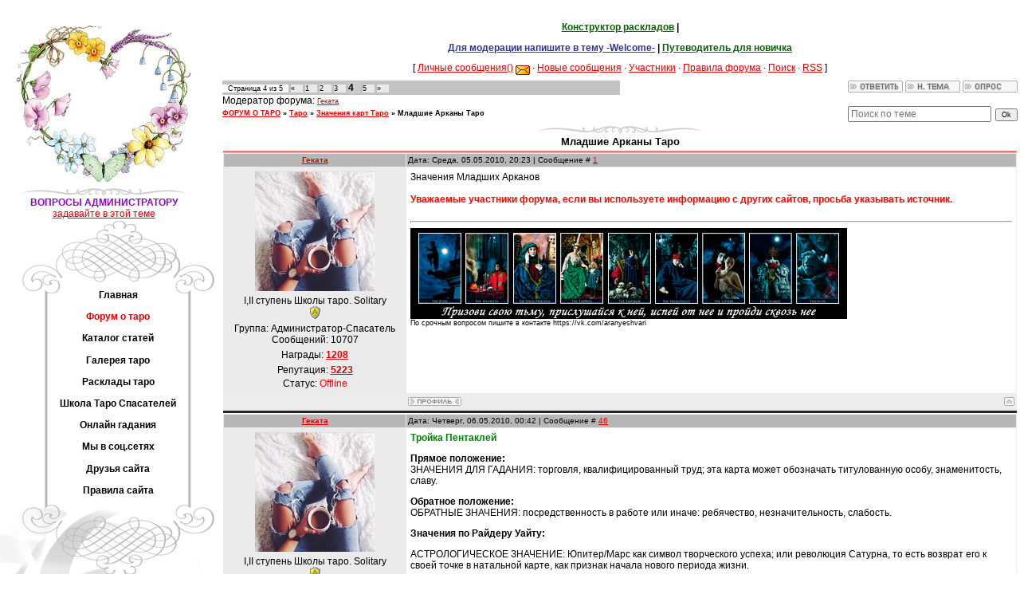

--- FILE ---
content_type: text/html; charset=UTF-8
request_url: https://spasateli.ucoz.ru/forum/8-25-4
body_size: 23170
content:
<html><head>

	<script type="text/javascript">new Image().src = "//counter.yadro.ru/hit;ucoznet?r"+escape(document.referrer)+(screen&&";s"+screen.width+"*"+screen.height+"*"+(screen.colorDepth||screen.pixelDepth))+";u"+escape(document.URL)+";"+Date.now();</script>
	<script type="text/javascript">new Image().src = "//counter.yadro.ru/hit;ucoz_desktop_ad?r"+escape(document.referrer)+(screen&&";s"+screen.width+"*"+screen.height+"*"+(screen.colorDepth||screen.pixelDepth))+";u"+escape(document.URL)+";"+Date.now();</script>

<meta http-equiv="content-type" content="text/html; charset=UTF-8">
<title>Младшие Арканы Таро - Страница 4 - ФОРУМ О ТАРО | СПАСАТЕЛИ: сайт о Таро, Оракулах и др.</title>

<link type="text/css" rel="StyleSheet" href="/_st/my.css">
 <script type="text/javascript" src="//spasateli.ucoz.ru/sud.js"></script>
 <script type="text/javascript" src=" //spasateli.ucoz.ru/por.js"></script> 
 <script type="text/javascript" src=" //spasateli.ucoz.ru/kom.js"></script> 

	<link rel="stylesheet" href="/.s/src/base.min.css?v=251632" />
	<link rel="stylesheet" href="/.s/src/layer7.min.css" />

	<script src="/.s/src/jquery-1.12.4.min.js"></script>
	
	<script src="/.s/src/uwnd.min.js"></script>
	<script src="//s771.ucoz.net/cgi/uutils.fcg?a=uSD&ca=2&ug=999&isp=0&r=0.717965089682973"></script>
	<link rel="stylesheet" href="/.s/src/ulightbox/ulightbox.min.css" />
	<link rel="stylesheet" href="/.s/src/social.css" />
	<script src="/.s/src/ulightbox/ulightbox.min.js"></script>
	<script>
/* --- UCOZ-JS-DATA --- */
window.uCoz = {"layerType":7,"country":"US","ssid":"047440407001245603434","mod":"fr","module":"forum","uLightboxType":1,"site":{"host":"spasateli.ucoz.ru","id":"0spasateli","domain":null},"language":"ru","sign":{"210178":"Замечания","7252":"Предыдущий","5458":"Следующий","3238":"Опции","3125":"Закрыть","10075":"Обязательны для выбора","7254":"Изменить размер","7287":"Перейти на страницу с фотографией.","7251":"Запрошенный контент не может быть загружен. Пожалуйста, попробуйте позже.","5255":"Помощник","7253":"Начать слайд-шоу"}};
/* --- UCOZ-JS-CODE --- */

	function Insert(qmid, user, text ) {
		user = user.replace(/\[/g, '\\[').replace(/\]/g, '\\]');
		if ( !!text ) {
			qmid = qmid.replace(/[^0-9]/g, "");
			paste("[quote="+user+";"+qmid+"]"+text+"[/quote]\n", 0);
		} else {
			_uWnd.alert('Выделите текст для цитирования', '', {w:230, h:80, tm:3000});
		}
	}

	function paste(text, flag ) {
		if ( document.selection && flag ) {
			document.addform.message.focus();
			document.addform.document.selection.createRange().text = text;
		} else {
			document.addform.message.value += text;
		}
	}

	function get_selection( ) {
		if ( window.getSelection ) {
			selection = window.getSelection().toString();
		} else if ( document.getSelection ) {
			selection = document.getSelection();
		} else {
			selection = document.selection.createRange().text;
		}
	}

	function pdel(id, n ) {
		if ( confirm('Вы подтверждаете удаление?') ) {
			(window.pDelBut = document.getElementById('dbo' + id))
				&& (pDelBut.width = pDelBut.height = 13) && (pDelBut.src = '/.s/img/ma/m/i2.gif');
			_uPostForm('', {url:'/forum/8-25-' + id + '-8-0-047440407001245603434', 't_pid': n});
		}
	}
 function uSocialLogin(t) {
			var params = {"google":{"width":700,"height":600},"ok":{"height":390,"width":710},"facebook":{"height":520,"width":950},"yandex":{"height":515,"width":870},"vkontakte":{"width":790,"height":400}};
			var ref = escape(location.protocol + '//' + ('spasateli.ucoz.ru' || location.hostname) + location.pathname + ((location.hash ? ( location.search ? location.search + '&' : '?' ) + 'rnd=' + Date.now() + location.hash : ( location.search || '' ))));
			window.open('/'+t+'?ref='+ref,'conwin','width='+params[t].width+',height='+params[t].height+',status=1,resizable=1,left='+parseInt((screen.availWidth/2)-(params[t].width/2))+',top='+parseInt((screen.availHeight/2)-(params[t].height/2)-20)+'screenX='+parseInt((screen.availWidth/2)-(params[t].width/2))+',screenY='+parseInt((screen.availHeight/2)-(params[t].height/2)-20));
			return false;
		}
		function TelegramAuth(user){
			user['a'] = 9; user['m'] = 'telegram';
			_uPostForm('', {type: 'POST', url: '/index/sub', data: user});
		}
function loginPopupForm(params = {}) { new _uWnd('LF', ' ', -250, -100, { closeonesc:1, resize:1 }, { url:'/index/40' + (params.urlParams ? '?'+params.urlParams : '') }) }
/* --- UCOZ-JS-END --- */
</script>

	<style>.UhideBlock{display:none; }</style>
</head>
 
 
<body style="background:#FFFFFF; margin:0;padding:0;" contenteditable="false"><br>
 
  
 <script> 
 new function (document, $, undefined) { 
 $.fn.msg_premod = function (fid, tid, id, flag) { 
 var str = (flag ? "" : "де"); 
 var msg_url = "/forum/" + fid + "-" + tid + "-" + id + "-9-1"; 
 var $progress_bar = $("<div />").addClass('act_msg_progress'); 
 $(this).hide(); 
 $("#activate_progress_" + id).html('').append($progress_bar); 
 $.get(msg_url, function(data){ 
 var $form = $('form[name="addform"]', data); 
 $('#ahtml', $form).removeAttr("checked"); 
 if(flag) $('#edited', $form).attr('checked', 'checked'); 
 else $('#edited', $form).removeAttr('checked'); 
 $.post('/forum/', $form.serialize(), function(p){ 
 if(p.indexOf('Сообщение было успешно изменено') != -1){ 
 $("#activate_progress_" + id).html('Сообщение ' + str + 'активировано.'); 
 _uWnd.alert('Сообщение #' + id + ' ' + str + 'активировано!', '', {tm: 3000}); 
 } 
 else{ 
 var $error = $("<span />").css('color', 'red') 
 .html('Ошибка, попробуйте ' + str + 'активировать <a href="' + msg_url + '">вручную</a>.'); 
 $('#activate_progress_' + id).html('').append($error); 
 _uWnd.alert('Ошибка ' + str + 'активации!', '', {tm: 3000}); 
 } 
 }); 
 }); 
 }; 
 }(document, jQuery);
 </script> 
 
 

 
<div id="utbr8214" rel="s771"></div>

<script type="text/javascript" src="//spasateli.ucoz.ru/rtr/7"></script> 
 
 
<table style="padding:10px 0 0 0;" width="100%" cellspacing="0" cellpadding="0" border="0">
<tbody><tr>
<td width="276" valign="top">
 
 
 
<table width="260" cellspacing="0" cellpadding="0" border="0"> 
<tbody><tr><td align="center"> 
 <img src="/kartinki/1.jpg" alt="" width="230">
 
 
 <br><img src="//spasateli.ucoz.ru/.s/t/979/7.gif"><br>
 <div style="color: rgb(148, 0, 211);">
 <b>ВОПРОСЫ АДМИНИСТРАТОРУ</b>
 <br>
 <a href="//spasateli.ucoz.ru/forum/6-8790-1">задавайте в этой теме</a> 
 </div> 
 <!--
 <br><img src="//spasateli.ucoz.ru/.s/t/979/7.gif"><br>
 <b style="color: rgb(148, 0, 211);">
 ОТКРЫТ НАБОР НА КУРС
 <br><b style="color: green;"> «Волшебство Марии Ленорман» <br> Базовый курс</b><br>
 Начало - 25 апреля 2020<br>
 <a href="//spasateli.ucoz.ru/forum/79-8791-1">Подробности по ссылке </a> 
 </font></b></font>
 </td></tr> 
 -->
</td></tr></tbody></table> 
 
<!-- <sblock_menu> -->
 <script type="text/javascript" src="//spasateli.ucoz.ru/rtr/1"></script>
 

<table style="background:url('/.s/t/979/1.gif');" width="276" cellspacing="0" cellpadding="0" border="0">
<tbody><tr><td>
 
 <img src="/.s/t/979/2.gif" border="0"></td></tr>
<tr><td style="background:url('/.s/t/979/3.gif') top no-repeat;padding:5px 45px 0px 65px;" align="center">
 <!-- <bc> --><div id="uMenuDiv1" class="uMenuV" style="position:relative;"><ul class="uMenuRoot">
<li><div class="umn-tl"><div class="umn-tr"><div class="umn-tc"></div></div></div><div class="umn-ml"><div class="umn-mr"><div class="umn-mc"><div class="uMenuItem"><a href="/"><span>Главная</span></a></div></div></div></div><div class="umn-bl"><div class="umn-br"><div class="umn-bc"><div class="umn-footer"></div></div></div></div></li>
<li><div class="umn-tl"><div class="umn-tr"><div class="umn-tc"></div></div></div><div class="umn-ml"><div class="umn-mr"><div class="umn-mc"><div class="uMenuItem"><a href="/forum"><span>Форум о таро</span></a></div></div></div></div><div class="umn-bl"><div class="umn-br"><div class="umn-bc"><div class="umn-footer"></div></div></div></div></li>
<li><div class="umn-tl"><div class="umn-tr"><div class="umn-tc"></div></div></div><div class="umn-ml"><div class="umn-mr"><div class="umn-mc"><div class="uMenuItem"><a href="/publ"><span>Каталог статей</span></a></div></div></div></div><div class="umn-bl"><div class="umn-br"><div class="umn-bc"><div class="umn-footer"></div></div></div></div></li>
<li><div class="umn-tl"><div class="umn-tr"><div class="umn-tc"></div></div></div><div class="umn-ml"><div class="umn-mr"><div class="umn-mc"><div class="uMenuItem"><a href="/photo"><span>Галерея таро</span></a></div></div></div></div><div class="umn-bl"><div class="umn-br"><div class="umn-bc"><div class="umn-footer"></div></div></div></div></li>
<li><div class="umn-tl"><div class="umn-tr"><div class="umn-tc"></div></div></div><div class="umn-ml"><div class="umn-mr"><div class="umn-mc"><div class="uMenuItem"><a href="/index/rasklady_taro/0-26"><span>Расклады таро</span></a></div></div></div></div><div class="umn-bl"><div class="umn-br"><div class="umn-bc"><div class="umn-footer"></div></div></div></div></li>
<li><div class="umn-tl"><div class="umn-tr"><div class="umn-tc"></div></div></div><div class="umn-ml"><div class="umn-mr"><div class="umn-mc"><div class="uMenuItem"><a href="/index/shkola_taro_spasatelej_obuchenie/0-19"><span>Школа Таро Спасателей</span></a></div></div></div></div><div class="umn-bl"><div class="umn-br"><div class="umn-bc"><div class="umn-footer"></div></div></div></div></li>
<li><div class="umn-tl"><div class="umn-tr"><div class="umn-tc"></div></div></div><div class="umn-ml"><div class="umn-mr"><div class="umn-mc"><div class="uMenuItem"><a href="http://spasateli.ucoz.ru/index/onlajn_gadanija_na_taro_i_t_p/0-5"><span>Онлайн гадания</span></a></div></div></div></div><div class="umn-bl"><div class="umn-br"><div class="umn-bc"><div class="umn-footer"></div></div></div></div></li>
<li><div class="umn-tl"><div class="umn-tr"><div class="umn-tc"></div></div></div><div class="umn-ml"><div class="umn-mr"><div class="umn-mc"><div class="uMenuItem"><a href="/index/nashi_blogi/0-9"><span>Мы в соц.сетях</span></a></div></div></div></div><div class="umn-bl"><div class="umn-br"><div class="umn-bc"><div class="umn-footer"></div></div></div></div></li>
<li><div class="umn-tl"><div class="umn-tr"><div class="umn-tc"></div></div></div><div class="umn-ml"><div class="umn-mr"><div class="umn-mc"><div class="uMenuItem"><a href="/index/druzja_sajta/0-6"><span>Друзья сайта</span></a></div></div></div></div><div class="umn-bl"><div class="umn-br"><div class="umn-bc"><div class="umn-footer"></div></div></div></div></li>
<li><div class="umn-tl"><div class="umn-tr"><div class="umn-tc"></div></div></div><div class="umn-ml"><div class="umn-mr"><div class="umn-mc"><div class="uMenuItem"><a href="/index/pravila_foruma_spasateli/0-16"><span>Правила сайта</span></a></div></div></div></div><div class="umn-bl"><div class="umn-br"><div class="umn-bc"><div class="umn-footer"></div></div></div></div></li></ul></div><script>$(function(){_uBuildMenu('#uMenuDiv1',0,document.location.href+'/','uMenuItemA','uMenuArrow',2500);})</script><!-- </bc> --></td></tr>
<tr><td><img src="/.s/t/979/4.gif" border="0"></td></tr>
<tr><td><p><img src="/.s/t/979/5.jpg" border="0"></p>
 </td></tr>

<!-- </sblock_menu> -->
 
 <tr><td>
 <table width="211" cellspacing="0" cellpadding="0" border="0" align="center">
<tbody><tr><td><img src="/.s/t/979/7.gif" border="0"></td></tr>
<tr><td style="background:url('/.s/t/979/8.gif');color:#E30000;padding:5px 20px 5px 20px;" align="center">
 </td></tr>
 </tbody>
 </table>
 </td>
 </tr>
 </tbody></table>
 
 
 
 <table width="211" cellspacing="0" cellpadding="0" border="0">
<tbody>
<tr><td style="background:url('/.s/t/979/8.gif');color:#E30000;padding:5px 20px 5px 20px;" align="center">
 <br><b>Внимание! (Это важно):</b></td></tr>
<tr><td style="background:url('/.s/t/979/8.gif');padding:5px 20px 5px 20px;"><iframe id="mchatIfm2" style="width:100%;height:300px" frameborder="0" scrolling="auto" hspace="0" vspace="0" allowtransparency="true" src="/mchat/"></iframe>
		<script>
			function sbtFrmMC991( form, data = {} ) {
				self.mchatBtn.style.display = 'none';
				self.mchatAjax.style.display = '';

				_uPostForm( form, { type:'POST', url:'/mchat/?227225219.914263', data } )

				return false
			}

			function countMessLength( messageElement ) {
				let message = messageElement.value
				let rst = 200 - message.length

				if ( rst < 0 ) {
					rst = 0;
					message = message.substr(0, 200);
					messageElement.value = message
				}

				document.querySelector('#jeuwu28').innerHTML = rst;
			}

			var tID7174 = -1;
			var tAct7174 = false;

			function setT7174(s) {
				var v = parseInt(s.options[s.selectedIndex].value);
				document.cookie = "mcrtd=" + s.selectedIndex + "; path=/";
				if (tAct7174) {
					clearInterval(tID7174);
					tAct7174 = false;
				}
				if (v > 0) {
					tID7174 = setInterval("document.getElementById('mchatIfm2').src='/mchat/?' + Date.now();", v*1000 );
					tAct7174 = true;
				}
			}

			function initSel7174() {
				var res = document.cookie.match(/(\W|^)mcrtd=([0-9]+)/);
				var s = $("#mchatRSel")[0];
				if (res && !!s) {
					s.selectedIndex = parseInt(res[2]);
					setT7174(s);
				}
				$("#mchatMsgF").on('keydown', function(e) {
					if ( e.keyCode == 13 && e.ctrlKey && !e.shiftKey ) {
						e.preventDefault()
						this.form?.requestSubmit()
					}
				});
			}
		</script>

		<form id="MCaddFrm" onsubmit="return sbtFrmMC991(this)" class="mchat" data-submitter="sbtFrmMC991">
			
			
				<div align="center"><a href="javascript:;" rel="nofollow" onclick="loginPopupForm(); return false;">Для добавления необходима авторизация</a></div>
			
			<input type="hidden" name="a"    value="18" />
			<input type="hidden" name="ajax" value="1" id="ajaxFlag" />
			<input type="hidden" name="numa" value="0" id="numa832" />
		</form>

		<!-- recaptcha lib -->
		
		<!-- /recaptcha lib -->

		<script>
			initSel7174();
			
			//try { bindSubmitHandler() } catch(e) {}
		</script></td></tr>
 <tr><td style="background:url('/.s/t/979/8.gif');padding:5px 20px 5px 20px;">
 
 
 <table width="211" cellspacing="0" cellpadding="0" border="0">
<tbody><tr><td><img src="/.s/t/979/7.gif" border="0"></td></tr>
<tr><td style="background:url('/.s/t/979/8.gif');color:#E30000;padding:5px 20px 5px 20px;" align="center"><b>Форма входа</b></td></tr>
<tr><td style="background:url('/.s/t/979/8.gif');padding:5px 20px 5px 20px;"><div id="uidLogForm" class="auth-block" align="center">
				<div id="uidLogButton" class="auth-block-social">
					<div class="login-button-container"><button class="loginButton" onclick="window.open('https://login.uid.me/?site=0spasateli&amp;ref='+escape(location.protocol + '//' + ('spasateli.ucoz.ru' || location.hostname) + location.pathname + ((location.hash ? (location.search ? location.search + '&' : '?') + 'rnd=' + Date.now() + location.hash : (location.search || '' )))),'uidLoginWnd','width=580,height=450,resizable=yes,titlebar=yes')">Войти через uID</button></div>
					<div class="auth-social-list"><a href="javascript:;" onclick="return uSocialLogin('vkontakte');" data-social="vkontakte" class="login-with vkontakte" title="Войти через ВКонтакте" rel="nofollow"><i></i></a><a href="javascript:;" onclick="return uSocialLogin('facebook');" data-social="facebook" class="login-with facebook" title="Войти через Facebook" rel="nofollow"><i></i></a><a href="javascript:;" onclick="return uSocialLogin('yandex');" data-social="yandex" class="login-with yandex" title="Войти через Яндекс" rel="nofollow"><i></i></a><a href="javascript:;" onclick="return uSocialLogin('google');" data-social="google" class="login-with google" title="Войти через Google" rel="nofollow"><i></i></a><a href="javascript:;" onclick="return uSocialLogin('ok');" data-social="ok" class="login-with ok" title="Войти через Одноклассники" rel="nofollow"><i></i></a></div>
					<div class="auth-block-switcher">
						<a href="javascript:;" class="noun" onclick="document.getElementById('uidLogButton').style.display='none';document.getElementById('baseLogForm').style.display='';" title="Используйте, если окно авторизации через uID не открывается">Старая форма входа</a>
					</div>
				</div>
				<div id="baseLogForm" class="auth-block-base" style="display:none">
		<script>
		sendFrm549574 = function( form, data = {} ) {
			var o   = $('#frmLg549574')[0];
			var pos = _uGetOffset(o);
			var o2  = $('#blk549574')[0];
			document.body.insertBefore(o2, document.body.firstChild);
			$(o2).css({top:(pos['top'])+'px',left:(pos['left'])+'px',width:o.offsetWidth+'px',height:o.offsetHeight+'px',display:''}).html('<div align="left" style="padding:5px;"><div class="myWinLoad"></div></div>');
			_uPostForm(form, { type:'POST', url:'/index/sub/', data, error:function() {
				$('#blk549574').html('<div align="left" style="padding:10px;"><div class="myWinLoadSF" title="Невозможно выполнить запрос, попробуйте позже"></div></div>');
				_uWnd.alert('<div class="myWinError">Невозможно выполнить запрос, попробуйте позже</div>', '', {w:250, h:90, tm:3000, pad:'15px'} );
				setTimeout("$('#blk549574').css('display', 'none');", '1500');
			}});
			return false
		}
		
		</script>

		<div id="blk549574" style="border:1px solid #CCCCCC;position:absolute;z-index:82;background:url('/.s/img/fr/g.gif');display:none;"></div>

		<form id="frmLg549574" class="login-form local-auth" action="/index/sub/" method="post" onsubmit="return sendFrm549574(this)" data-submitter="sendFrm549574">
			
<table border="0" cellspacing="1" cellpadding="0" width="100%">

<tr><td width="20%" nowrap="nowrap">E-mail:</td><td><input class="loginField" type="text" name="user" value="" size="20" style="width:100%;" maxlength="50"/></td></tr>
<tr><td>Пароль:</td><td><input class="loginField" type="password" name="password" size="20" style="width:100%" maxlength="15"/></td></tr>
</table>
<table border="0" cellspacing="1" cellpadding="0" width="100%">
<tr><td nowrap><input id="remthreadpage" type="checkbox" name="rem" value="1" checked="checked"/><label for="remthreadpage">запомнить</label> </td><td align="right" valign="top"><input class="loginButton" name="sbm" type="submit" value="Вход"/></td></tr>
<tr><td colspan="2"><div style="font-size:7pt;text-align:center;"><a href="javascript:;" rel="nofollow" onclick="new _uWnd('Prm','Напоминание пароля',300,130,{ closeonesc:1 },{url:'/index/5'});return false;">Забыл пароль</a> | <a href="/register">Регистрация</a></div></td></tr>
</table>

			<input type="hidden" name="a"    value="2" />
			<input type="hidden" name="ajax" value="1" />
			<input type="hidden" name="rnd"  value="574" />
			
			<div class="social-label">или</div><div class="auth-social-list"><a href="javascript:;" onclick="return uSocialLogin('vkontakte');" data-social="vkontakte" class="login-with vkontakte" title="Войти через ВКонтакте" rel="nofollow"><i></i></a><a href="javascript:;" onclick="return uSocialLogin('facebook');" data-social="facebook" class="login-with facebook" title="Войти через Facebook" rel="nofollow"><i></i></a><a href="javascript:;" onclick="return uSocialLogin('yandex');" data-social="yandex" class="login-with yandex" title="Войти через Яндекс" rel="nofollow"><i></i></a><a href="javascript:;" onclick="return uSocialLogin('google');" data-social="google" class="login-with google" title="Войти через Google" rel="nofollow"><i></i></a><a href="javascript:;" onclick="return uSocialLogin('ok');" data-social="ok" class="login-with ok" title="Войти через Одноклассники" rel="nofollow"><i></i></a></div>
		</form></div></div></td></tr>
<tr><td><p><img src="/.s/t/979/9.gif" border="0"></p>
 </td></tr>
 </tbody>
 </table>
 

 
 
 
 <table width="211" cellspacing="0" cellpadding="0" border="0">
<tbody><tr><td><img src="/.s/t/979/7.gif" border="0">
 <script type="text/javascript" src="//vk.com/js/api/openapi.js?105"></script>

<!-- VK Widget -->
<div id="vk_groups"></div>
<script type="text/javascript">
VK.Widgets.Group("vk_groups", {mode: 2, width: "220", height: "400"}, 35334293);
</script>
 </td></tr>
<tr><td style="background:url('/.s/t/979/8.gif');color:#E30000;padding:5px 20px 5px 20px;" align="center"><p><b>ОПРОС</b><b><br></b></p></td></tr>
<tr align="center"><td style="background:url('/.s/t/979/8.gif');padding:5px 20px 5px 20px;">
 
 <p><span style="font-size: 10pt"><span style="font-size: 8pt"><span style="color: rgb(0, 0, 205);">посмотреть прошлые опросы и проголосовать можно в архиве</span></span></span></p></td></tr>
<tr><td><p><img src="/.s/t/979/9.gif" border="0"></p>
 </td></tr>
 </tbody>
 </table>
 
 
 <center><span style="font-family: " arial="" black""=""><span style="font-size: 14pt"><span style="color: #ff0000"><span style="font-size: 12pt"><span style="font-family: " arial="" black""=""><strong>Новости<br><br></strong></span></span></span></span></span></center><table width="211" cellspacing="0" cellpadding="0" border="0">
<tbody><tr><td>
 <img src="/.s/t/979/7.gif" border="0"></td></tr>
 
 </tbody></table><table width="100%" bordercolor="green" border="0" bgcolor="white"> 
 <tbody><tr>
 <td> <table border="0" cellpadding="2" cellspacing="1" width="100%" class="infTable"><tr><td class="infTitle" colspan="2"><a href="https://spasateli.ucoz.ru/publ/keltskij_krest_pro_rabotu/1-1-0-840"><span style="color: #0077ff;"><li>Кельтский крест про работу</li></span></a> </td></tr></table><table border="0" cellpadding="2" cellspacing="1" width="100%" class="infTable"><tr><td class="infTitle" colspan="2"><a href="https://spasateli.ucoz.ru/publ/tolkovanie_otdelnykh_kart_taro1/the_light_seer_39_s_tarot_detali_6_mechej/7-1-0-839"><span style="color: #0077ff;"><li>The Light Seer&#39;s Tarot: детали 6 мечей</li></span></a> </td></tr></table><table border="0" cellpadding="2" cellspacing="1" width="100%" class="infTable"><tr><td class="infTitle" colspan="2"><a href="https://spasateli.ucoz.ru/publ/primer_razbora_kart_taro_tenej/1-1-0-838"><span style="color: #0077ff;"><li>Пример разбора карт Таро Теней</li></span></a> </td></tr></table><table border="0" cellpadding="2" cellspacing="1" width="100%" class="infTable"><tr><td class="infTitle" colspan="2"><a href="https://spasateli.ucoz.ru/publ/rasklad_na_lunnoe_zatmenie_na_orakule_polnoj_luny/1-1-0-837"><span style="color: #0077ff;"><li>Расклад на Лунное затмение на «Оракуле Полной Луны»</li></span></a> </td></tr></table><table border="0" cellpadding="2" cellspacing="1" width="100%" class="infTable"><tr><td class="infTitle" colspan="2"><a href="https://spasateli.ucoz.ru/publ/novichkam_i_ne_tolko1/fajerbol_pri_gadanii/3-1-0-836"><span style="color: #0077ff;"><li>ФАЙЕРБОЛ ПРИ ГАДАНИИ</li></span></a> </td></tr></table><table border="0" cellpadding="2" cellspacing="1" width="100%" class="infTable"><tr><td class="infTitle" colspan="2"><a href="https://spasateli.ucoz.ru/publ/novichkam_i_ne_tolko1/kak_zadavat_voprosy_taro_pravilno/3-1-0-835"><span style="color: #0077ff;"><li>&quot;Как задавать вопросы Таро правильно?&quot;</li></span></a> </td></tr></table></td>
 </tr>
 </tbody></table> 
 <br>
 
 
 <br> <center><span style="font-family: &quot;Arial Black&quot;"><span style="font-size: 14pt"><span style="color: #ff0000"><span style="font-size: 10pt"><span style="font-family: &quot;Arial Black&quot;;"><strong>Гадают ДРУЗЬЯ:<br><br></strong></span></span></span></span></span></center> <table width="80%" bordercolor="green" border="0"> <tbody><tr> <td><span class="fNavLink"> <li><a href="//spasateli.ucoz.ru/forum/34-1056">&quot;Тайны старого замка...&quot; от Deerey</a> <span>(4598)</span><div style="font:7pt" align="">[<a href="//spasateli.ucoz.ru/forum/34">Гадают Друзья сайта</a>]</div></li><li><a href="//spasateli.ucoz.ru/forum/34-136">Дела житейские и не только</a> <span>(7503)</span><div style="font:7pt" align="">[<a href="//spasateli.ucoz.ru/forum/34">Гадают Друзья сайта</a>]</div></li><li><a href="//spasateli.ucoz.ru/forum/34-584">Практическая работа маятника и шара от Igolka</a> <span>(6709)</span><div style="font:7pt" align="">[<a href="//spasateli.ucoz.ru/forum/34">Гадают Друзья сайта</a>]</div></li></span></td> </tr> </tbody></table> <br>
 
 <center><script type="text/javascript" src="//spasateli.ucoz.ru/rtr/6"></script> </center> <br> <center><span style="font-family: &quot;Arial Black&quot;"><span style="font-size: 14pt"><span style="color: #ff0000"><span style="font-size: 10pt"><span style="font-family: &quot;Arial Black&quot;;"><strong>Действующие акции:<br><br></strong></span></span></span></span></span></center> <table width="80%" bordercolor="green" border="0"> <tbody><tr> <td><span class="fNavLink"> <li><a href="//spasateli.ucoz.ru/forum/33-2267">Ищем ответы на вопросы....с Marisa Moon</a> <span>(1121)</span><div style="font:7pt" align="">[<a href="//spasateli.ucoz.ru/forum/33">Акции</a>]</div></li><li><a href="//spasateli.ucoz.ru/forum/33-8813">Акция от Kassandra3556</a> <span>(336)</span><div style="font:7pt" align="">[<a href="//spasateli.ucoz.ru/forum/33">Акции</a>]</div></li><li><a href="//spasateli.ucoz.ru/forum/33-923">zirochka ONLINE</a> <span>(1183)</span><div style="font:7pt" align="">[<a href="//spasateli.ucoz.ru/forum/33">Акции</a>]</div></li><li><a href="//spasateli.ucoz.ru/forum/33-8821">Сияние вдохновения. Акция от Wiere</a> <span>(288)</span><div style="font:7pt" align="">[<a href="//spasateli.ucoz.ru/forum/33">Акции</a>]</div></li></span></td> </tr> </tbody></table> <br>
 
 
 <center><span style="font-family: " arial="" black""=""><span style="font-size: 14pt"><span style="color: #ff0000"><span style="font-size: 10pt"><span style="font-family: " arial="" black""=""><strong>Популярные статьи <br><br></strong></span></span></span></span></span></center><table width="211" cellspacing="0" cellpadding="0" border="0">
<tbody><tr><td>
 <img src="/.s/t/979/7.gif" border="0"></td></tr>
 
 </tbody></table><table width="100%" bordercolor="green" border="0"> 
 <tbody><tr>
 <td><span class="fNavLink"> <table border="0" cellpadding="2" cellspacing="1" width="100%" class="infTable"><tr><td class="infTitle" colspan="2"><a href="https://spasateli.ucoz.ru/publ/keltskij_krest_pro_rabotu/1-1-0-840"><span style="color: #0077ff;"><li>Кельтский крест про работу (3517)</li></span></a></td></tr></table><table border="0" cellpadding="2" cellspacing="1" width="100%" class="infTable"><tr><td class="infTitle" colspan="2"><a href="https://spasateli.ucoz.ru/publ/novichkam_i_ne_tolko1/razvitie_videnja_s_pomoshhju_taro/3-1-0-24"><span style="color: #0077ff;"><li>Развитие виденья с помощью Таро (6657)</li></span></a></td></tr></table><table border="0" cellpadding="2" cellspacing="1" width="100%" class="infTable"><tr><td class="infTitle" colspan="2"><a href="https://spasateli.ucoz.ru/publ/rasklad_12_domov_ili_goroskop/1_fragment_iz_knigi_marselskoe_taro_m_morana/37-1-0-29"><span style="color: #0077ff;"><li>Фрагмент из книги «Марсельское Таро» М. Морана (5610)</li></span></a></td></tr></table><table border="0" cellpadding="2" cellspacing="1" width="100%" class="infTable"><tr><td class="infTitle" colspan="2"><a href="https://spasateli.ucoz.ru/publ/universalnyj_rasklad_tri_karty/1-1-0-25"><span style="color: #0077ff;"><li>Универсальный расклад – ТРИ КАРТЫ (6077)</li></span></a></td></tr></table><table border="0" cellpadding="2" cellspacing="1" width="100%" class="infTable"><tr><td class="infTitle" colspan="2"><a href="https://spasateli.ucoz.ru/publ/opredeljaem_nomer_auditorii_i_delaem_prognoz_na_pervyj_rabochij_den/1-1-0-13"><span style="color: #0077ff;"><li>Определяем номер аудитории и делаем прогноз на первый рабочий день (1852)</li></span></a></td></tr></table></span></td>
 </tr>
 </tbody></table> 
 <br>
 
 
 
 
 <center><span style="font-family: " arial="" black""=""><span style="font-size: 14pt"><span style="color: #ff0000"><span style="font-size: 10pt"><span style="font-family: " arial="" black""=""><strong>Новинки в галерее колод <br><br></strong></span></span></span></span></span></center><table width="211" cellspacing="0" cellpadding="0" border="0">
<tbody><tr><td>
 <img src="/.s/t/979/7.gif" border="0"></td></tr>
 
 </tbody></table><table width="100%" bordercolor="green" border="0"> 
 <tbody><tr>
 <td><span class="fNavLink"> <div align="center"><a href="https://spasateli.ucoz.ru/photo/orakuly_gallereja/orakul_magija_serdec/image_12937/205-0-15459"><img style="margin:0;padding:0;border:0;" src="//spasateli.ucoz.ru/_ph/205/1/914915761.jpg" /></a></div><div align="center" style="padding-top:3px;font:7pt">[<a href="https://spasateli.ucoz.ru/photo/orakuly_gallereja/orakul_magija_serdec/205">Оракул Магия Сердец</a>]</div><div align="center"><a href="https://spasateli.ucoz.ru/photo/orakuly_gallereja/orakul_magija_serdec/image_12938/205-0-15460"><img style="margin:0;padding:0;border:0;" src="//spasateli.ucoz.ru/_ph/205/1/471966371.jpg" /></a></div><div align="center" style="padding-top:3px;font:7pt">[<a href="https://spasateli.ucoz.ru/photo/orakuly_gallereja/orakul_magija_serdec/205">Оракул Магия Сердец</a>]</div><div align="center"><a href="https://spasateli.ucoz.ru/photo/orakuly_gallereja/orakul_magija_serdec/image_13023/205-0-15545"><img style="margin:0;padding:0;border:0;" src="//spasateli.ucoz.ru/_ph/205/1/94271154.jpg" /></a></div><div align="center" style="padding-top:3px;font:7pt">[<a href="https://spasateli.ucoz.ru/photo/orakuly_gallereja/orakul_magija_serdec/205">Оракул Магия Сердец</a>]</div></span></td>
 </tr>
 </tbody></table> 
 <br> 
 <br> 
 <center>
 <table bordercolor="green" border="0">
 <tbody><tr><td> <span style="font-size: 10pt;color: #ff0000"><span style="font-family: &quot;Arial Black&quot;;">
 <strong>Авторские значения карт:<br><br></strong></span></span> 
 </td></tr>
 <tr> <td><span class="fNavLink"> </span></td> </tr> </tbody></table>
 
 
 <center><span style="font-family: " arial="" black""=""><span style="font-size: 14pt"><span style="color: #ff0000"><span style="font-size: 12pt"><span style="font-family: " arial="" black""=""><strong>Популярные колоды<br><br></strong></span></span></span></span></span></center><table width="211" cellspacing="0" cellpadding="0" border="0">
<tbody><tr><td>
 <img src="/.s/t/979/7.gif" border="0"></td></tr>
 
 </tbody></table><table width="100%" bordercolor="green" border="0" bgcolor="white"> 
 <tbody><tr>
 <td> <table border="0" cellpadding="2" cellspacing="1" width="100%" class="infTable"><tr><td class="infTitle" colspan="2"><a href="https://spasateli.ucoz.ru/publ/opisanie_kolod_novinki_literatury_po_taro1/taro_dzhejn_ostin/4-1-0-510"><span style="color: #0077ff;"><li>Таро Джейн Остин (20058)</li></span></a></td></tr></table><table border="0" cellpadding="2" cellspacing="1" width="100%" class="infTable"><tr><td class="infTitle" colspan="2"><a href="https://spasateli.ucoz.ru/publ/opisanie_kolod_novinki_literatury_po_taro1/o_kolode_taro_loginova_i_ee_khudozhnike_s_loginove/4-1-0-110"><span style="color: #0077ff;"><li>О колоде ТАРО ЛОГИНОВА и ее художнике С. ЛОГИНОВЕ (36028)</li></span></a></td></tr></table><table border="0" cellpadding="2" cellspacing="1" width="100%" class="infTable"><tr><td class="infTitle" colspan="2"><a href="https://spasateli.ucoz.ru/publ/opisanie_kolod_novinki_literatury_po_taro1/neverojatnoe_taro_ehlizium_snov_i_tenej/4-1-0-706"><span style="color: #0077ff;"><li>Невероятное таро «Элизиум Снов и Теней» (17777)</li></span></a></td></tr></table><table border="0" cellpadding="2" cellspacing="1" width="100%" class="infTable"><tr><td class="infTitle" colspan="2"><a href="https://spasateli.ucoz.ru/publ/opisanie_kolod_novinki_literatury_po_taro1/staroe_kino_kolody_dreaming_way_tarot/4-1-0-485"><span style="color: #0077ff;"><li>Старое кино колоды «Dreaming Way Tarot» (13955)</li></span></a></td></tr></table><table border="0" cellpadding="2" cellspacing="1" width="100%" class="infTable"><tr><td class="infTitle" colspan="2"><a href="https://spasateli.ucoz.ru/publ/opisanie_kolod_novinki_literatury_po_taro1/labirint_taro_luisa_rojo/4-1-0-17"><span style="color: #0077ff;"><li>Лабиринт Таро Луиса Ройо (26088)</li></span></a></td></tr></table><table border="0" cellpadding="2" cellspacing="1" width="100%" class="infTable"><tr><td class="infTitle" colspan="2"><a href="https://spasateli.ucoz.ru/publ/opisanie_kolod_novinki_literatury_po_taro1/orakul_kamelota_obzor_i_znakomstvo/4-1-0-476"><span style="color: #0077ff;"><li>Оракул Камелота (The camelot oracle). Обзор и знакомство. (14912)</li></span></a></td></tr></table><table border="0" cellpadding="2" cellspacing="1" width="100%" class="infTable"><tr><td class="infTitle" colspan="2"><a href="https://spasateli.ucoz.ru/publ/opisanie_kolod_novinki_literatury_po_taro1/taro_ehlfov_zelenaja_istorija_pentakli/4-1-0-653"><span style="color: #0077ff;"><li>Таро Эльфов: Зеленая история (Пентакли) (15167)</li></span></a></td></tr></table></td>
 </tr>
 </tbody></table> 
 <br>
 
 
 
</center></td></tr>
 
 
 

 <tr><td>
 <img src="/.s/t/979/9.gif" border="0">
 </td></tr></tbody></table>

 
 
 
 
</td>
 
 
<td style="vertical-align: top;">
<table width="100%">
 <tbody><tr><td align="center">
 
 <strong><noindex><a href="//spasateli.ucoz.ru/index/konstruktor_raskladov/0-25" rel="nofollow"><span style="color: rgb(0, 100, 0)">Конструктор раскладов</span></a></noindex> | 
 
 <br><p></p></strong><p align="center"><strong><b></b><a href="//spasateli.ucoz.ru/forum/36-84-1"><span style="color:#333399;">Для модерации напишите в тему -Welcome-</span></a> | <a href="//spasateli.ucoz.ru/index/putevoditel_dlja_novichka/0-21"><span style="color: rgb(0, 100, 0)">Путеводитель для новичка</span></a></strong>
 </p><p><font size="4"><a href="//spasateli.ucoz.ru/forum/79-8649-550096-16-1501235574" rel="nofollow"><span style="color: rgb(100, 0, 0)"> </span></a></font> 
 
 </p>
 </td> 
 </tr> 
 <tr><td>
<table width="100%" height="30" cellspacing="0" cellpadding="0" border="0">
<tbody>
 <tr>
<td align="right"><p align="center">
 
 [ 
<a href="javascript://" rel="nofollow" id="upml" class="fNavLink" onclick="window.open('','pmw','scrollbars=1,top=0,left=0,resizable=1,width=680,height=350');return false;">Личные сообщения()</a>
 <a href="javascript://" id="upml" onclick="window.open('','pmw','scrollbars=1,top=0,left=0,resizable=1,width=680,height=350'); return false;"><img border="0" align="absmiddle" src="//spasateli.ucoz.ru/pm.gif" width="18" height="17" title="Личные сообщения ()"></a> 
· <a class="fNavLink" href="/forum/0-0-1-34" rel="nofollow">Новые сообщения</a> ·
<a class="fNavLink" href="/forum/0-0-1-35" rel="nofollow">Участники</a> · 
<a class="fNavLink" href="/forum/0-0-0-36" rel="nofollow">Правила форума</a> · 
<a class="fNavLink" href="/forum/0-0-0-6" rel="nofollow">Поиск</a> · 
<a class="fNavLink" href="/forum/8-0-0-37" rel="nofollow">RSS</a> ]
 </p></td>
</tr>
 
</tbody></table>
 
 
		

		<table class="ThrTopButtonsTbl" border="0" width="100%" cellspacing="0" cellpadding="0">
			<tr class="ThrTopButtonsRow1">
				<td width="50%" class="ThrTopButtonsCl11">
	<ul class="switches switchesTbl forum-pages">
		<li class="pagesInfo">Страница <span class="curPage">4</span> из <span class="numPages">5</span></li>
		<li class="switch switch-back"><a class="switchBack" href="/forum/8-25-3" title="Предыдущая"><span>&laquo;</span></a></li> <li class="switch"><a class="switchDigit" href="/forum/8-25-1">1</a></li>
	<li class="switch"><a class="switchDigit" href="/forum/8-25-2">2</a></li>
	<li class="switch"><a class="switchDigit" href="/forum/8-25-3">3</a></li>
	<li class="switchActive">4</li>
	<li class="switch"><a class="switchDigit" href="/forum/8-25-5">5</a></li> <li class="switch switch-next"><a class="switchNext" href="/forum/8-25-5" title="Следующая"><span>&raquo;</span></a></li>
	</ul></td>
				<td align="right" class="frmBtns ThrTopButtonsCl12"><div id="frmButns83"><a href="javascript:;" rel="nofollow" onclick="_uWnd.alert('Необходима авторизация для данного действия. Войдите или зарегистрируйтесь.','',{w:230,h:80,tm:3000});return false;"><img alt="" style="margin:0;padding:0;border:0;" title="Ответить" src="/.s/img/fr/bt/36/t_reply.gif" /></a> <a href="javascript:;" rel="nofollow" onclick="_uWnd.alert('Необходима авторизация для данного действия. Войдите или зарегистрируйтесь.','',{w:230,h:80,tm:3000});return false;"><img alt="" style="margin:0;padding:0;border:0;" title="Новая тема" src="/.s/img/fr/bt/36/t_new.gif" /></a> <a href="javascript:;" rel="nofollow" onclick="_uWnd.alert('Необходима авторизация для данного действия. Войдите или зарегистрируйтесь.','',{w:230,h:80,tm:3000});return false;"><img alt="" style="margin:0;padding:0;border:0;" title="Новый опрос" src="/.s/img/fr/bt/36/t_poll.gif" /></a></div></td></tr>
			<tr class="ThrTopButtonsRow2">
	<td class="forumModerBlock ThrTopButtonsCl21"><span class="moders-wrapper">Модератор форума: <a href="javascript:;" rel="nofollow" onclick="window.open('/index/8-0-%D0%93%D0%B5%D0%BA%D0%B0%D1%82%D0%B0', 'up48', 'scrollbars=1,top=0,left=0,resizable=1,width=700,height=375'); return false;" class="forumModer">Геката</a></span></td>
	<td class="ThrTopButtonsCl22">&nbsp;</td></tr>
		</table>
		
	<table class="ThrForumBarTbl" border="0" width="100%" cellspacing="0" cellpadding="0">
		<tr class="ThrForumBarRow1">
			<td class="forumNamesBar ThrForumBarCl11 breadcrumbs" style="padding-top:3px;padding-bottom:5px;">
				<a class="forumBar breadcrumb-item" href="/forum/">ФОРУМ О ТАРО</a>  <span class="breadcrumb-sep">&raquo;</span> <a class="forumBar breadcrumb-item" href="/forum/1">Таро</a> <span class="breadcrumb-sep">&raquo;</span> <a class="forumBar breadcrumb-item" href="/forum/8">Значения карт Таро</a> <span class="breadcrumb-sep">&raquo;</span> <a class="forumBarA" href="/forum/8-25-1">Младшие Арканы Таро</a></td><td class="ThrForumBarCl12" >
	
	<script>
	function check_search(form ) {
		if ( form.s.value.length < 3 ) {
			_uWnd.alert('Вы ввели слишком короткий поисковой запрос.', '', { w:230, h:80, tm:3000 })
			return false
		}
		return true
	}
	</script>
	<form id="thread_search_form" onsubmit="return check_search(this)" action="/forum/8-25" method="GET">
		<input class="fastNav" type="submit" value="Ok" id="thread_search_button"><input type="text" name="s" value="" placeholder="Поиск по теме" id="thread_search_field"/>
	</form>
			</td></tr>
	</table>
		
		<div class="gDivLeft">
	<div class="gDivRight">
		<table class="gTable threadpage-posts-table" border="0" width="100%" cellspacing="1" cellpadding="0">
		<tr>
			<td class="gTableTop">
				<div style="float:right" class="gTopCornerRight"></div>
				<span class="forum-title">Младшие Арканы Таро</span>
				</td></tr><tr><td class="postSeparator"><div id="nativeroll_video_cont" style="display:none;"></div></td></tr><tr id="post147"><td class="postFirst"><table border="0" width="100%" cellspacing="1" cellpadding="2" class="postTable">
<tr><td width="23%" class="postTdTop" align="center"><a class="postUser" 

href="javascript://" rel="nofollow" onClick="emoticon('[b]Геката[/b],');return 

false;">Геката</a></td><td class="postTdTop">

  
 
 Дата: Среда, 05.05.2010, 20:23 | Сообщение # <a rel="nofollow" name="147" class="postNumberLink" href="javascript:;" onclick="prompt('Прямая ссылка к сообщению', 'https://spasateli.ucoz.ru/forum/8-25-147-16-1273076634'); return false;">1</a>
 
 
 </td></tr>
<tr><td class="postTdInfo" valign="top">
<img alt="" title="Геката" class="userAvatar" border="0" 

src="/avatar/19/014815.jpg"><div 

class="postRankName">I,II ступень Школы таро. Solitary</div>

<div class="postRankIco"><img alt="" style="margin:0;padding:0;border:0;" name="groupIcon" src="http://s9.ucoz.net/img/fr/admin.gif" title="Администратор-Спасатель" /></div>
<div class="postUserGroup">Группа: 

Администратор-Спасатель</div>
<div class="numposts">Сообщений: 

<span="unp">10707</span></div>
<div class="reputation">Награды: <a 

href="javascript:;" rel="nofollow" onclick="new _uWnd('AwL', 'Список наград', 380, 200, {autosize:1, closeonesc:1, maxh:300, minh:100},{url:'/index/54-4'});return false;" title="Список наград"><span 

class="repNums"><b>1208</b></span></a> 


<div class="reputation">Репутация: <a title="Смотреть 

историю репутации" class="repHistory" 

href="javascript:;" rel="nofollow" onclick="new _uWnd('Rh', ' ', -400, 250, { closeonesc:1, maxh:300, minh:100 }, { url:'/index/9-4'}); return false;"><b>5223</b></a> 

 
<div class="statusBlock">Статус: 

<span class="statusOffline">Offline</span></div>
 
</td><td class="posttdMessage" valign="top">
 
 <span class="ucoz-forum-post" id="ucoz-forum-post-147" edit-url="">Значения Младших Арканов <br /><br /> <span style="color:red"><b>Уважаемые участники форума, если вы используете информацию с других сайтов, просьба указывать источник.</b></span></span> 
 
 
 <!-- Стандартный блок с подписью пользователя, например такой: --> 
 <hr class="signatureHr"><span class="signatureView"><img src="https://lh4.googleusercontent.com/-gghFBEBKKrw/UqNoLT4PE6I/AAAAAAAABGc/lk8L9GG88Ak/s548/%25D1%2582%25D1%258C%25D0%25BC%25D0%25B0.png" border="0" alt=""/> <br /> По срочным вопросом пишите в контакте https://vk.com/aranyeshvari</span> 
 <!-- Стандартный блок вложений, например такой: --> 
  
  
 </td></tr>
<tr><td class="postBottom" align="center">&nbsp;</td><td class="postBottom">
<table border="0" width="100%" cellspacing="0" cellpadding="0">
<tr><td><a href="javascript:;" rel="nofollow" onclick="window.open('/index/8-4', 'up4', 'scrollbars=1,top=0,left=0,resizable=1,width=700,height=375'); return false;"><img alt="" style="margin:0;padding:0;border:0;" src="/.s/img/fr/bt/36/p_profile.gif" title="Профиль пользователя" /></a>    </td><td align="right" 

style="padding-right:15px;"></td><td width="2%" nowrap 

align="right"><a class="goOnTop" href="javascript:scroll(0,0);"><img alt="" style="margin:0;padding:0;border:0;" src="/.s/img/fr/bt/36/p_up.gif" title="Вверх" /></a></td></tr>
</table></td></tr></table></td></tr><tr id="post243"><td class="postRest2"><table border="0" width="100%" cellspacing="1" cellpadding="2" class="postTable">
<tr><td width="23%" class="postTdTop" align="center"><a class="postUser" 

href="javascript://" rel="nofollow" onClick="emoticon('[b]Геката[/b],');return 

false;">Геката</a></td><td class="postTdTop">

  
 
 Дата: Четверг, 06.05.2010, 00:42 | Сообщение # <a rel="nofollow" name="243" class="postNumberLink" href="javascript:;" onclick="prompt('Прямая ссылка к сообщению', 'https://spasateli.ucoz.ru/forum/8-25-243-16-1273092161'); return false;">46</a>
 
 
 </td></tr>
<tr><td class="postTdInfo" valign="top">
<img alt="" title="Геката" class="userAvatar" border="0" 

src="/avatar/19/014815.jpg"><div 

class="postRankName">I,II ступень Школы таро. Solitary</div>

<div class="postRankIco"><img alt="" style="margin:0;padding:0;border:0;" name="groupIcon" src="http://s9.ucoz.net/img/fr/admin.gif" title="Администратор-Спасатель" /></div>
<div class="postUserGroup">Группа: 

Администратор-Спасатель</div>
<div class="numposts">Сообщений: 

<span="unp">10707</span></div>
<div class="reputation">Награды: <a 

href="javascript:;" rel="nofollow" onclick="new _uWnd('AwL', 'Список наград', 380, 200, {autosize:1, closeonesc:1, maxh:300, minh:100},{url:'/index/54-4'});return false;" title="Список наград"><span 

class="repNums"><b>1208</b></span></a> 


<div class="reputation">Репутация: <a title="Смотреть 

историю репутации" class="repHistory" 

href="javascript:;" rel="nofollow" onclick="new _uWnd('Rh', ' ', -400, 250, { closeonesc:1, maxh:300, minh:100 }, { url:'/index/9-4'}); return false;"><b>5223</b></a> 

 
<div class="statusBlock">Статус: 

<span class="statusOffline">Offline</span></div>
 
</td><td class="posttdMessage" valign="top">
 
 <span class="ucoz-forum-post" id="ucoz-forum-post-243" edit-url=""><span style="color:green"><b>Тройка Пентаклей</b></span> <p> <b>Прямое положение:</b> <br /> ЗНАЧЕНИЯ ДЛЯ ГАДАНИЯ: торговля, квалифицированный труд; эта карта может обозначать титулованную особу, знаменитость, славу. <p> <b>Обратное положение:</b> <br /> ОБРАТНЫЕ ЗНАЧЕНИЯ: посредственность в работе или иначе: ребячество, незначительность, слабость. <p> <b>Значения по Райдеру Уайту:</b> <p> АСТРОЛОГИЧЕСКОЕ ЗНАЧЕНИЕ: Юпитер/Марс как символ творческого успеха; или революция Сатурна, то есть возврат его к своей точке в натальной карте, как признак начала нового периода жизни. <br /> <br /> ТРОЙКА ДЕНАРИЕВ <br /> Из-за черного фона Тройку Денариев часто считают "несчастливой картой". Однако она, наоборот, означает успешно выдержанный экзамен, то есть необходимый и полезный опыт. В отличие от Восьмерки Денариев, олицетворяющей Ученика, Тройка - это уже Подмастерье. Тем самым она показывает, что мы уже взошли на новую ступень познания, характеризуемую не одним только желанием учиться, но и некоторым накопленным опытом. Это - успешное окончание периода учебы или работы, переход в следующий разряд. <p> Из книги: Хайо Банцхаф. САМОУЧИТЕЛЬ ПО ТАРО. <br /> Перевод с немецкого Е. Колесова.</span> 
 
 
 <!-- Стандартный блок с подписью пользователя, например такой: --> 
 <hr class="signatureHr"><span class="signatureView"><img src="https://lh4.googleusercontent.com/-gghFBEBKKrw/UqNoLT4PE6I/AAAAAAAABGc/lk8L9GG88Ak/s548/%25D1%2582%25D1%258C%25D0%25BC%25D0%25B0.png" border="0" alt=""/> <br /> По срочным вопросом пишите в контакте https://vk.com/aranyeshvari</span> 
 <!-- Стандартный блок вложений, например такой: --> 
  
  
 </td></tr>
<tr><td class="postBottom" align="center">&nbsp;</td><td class="postBottom">
<table border="0" width="100%" cellspacing="0" cellpadding="0">
<tr><td><a href="javascript:;" rel="nofollow" onclick="window.open('/index/8-4', 'up4', 'scrollbars=1,top=0,left=0,resizable=1,width=700,height=375'); return false;"><img alt="" style="margin:0;padding:0;border:0;" src="/.s/img/fr/bt/36/p_profile.gif" title="Профиль пользователя" /></a>    </td><td align="right" 

style="padding-right:15px;"></td><td width="2%" nowrap 

align="right"><a class="goOnTop" href="javascript:scroll(0,0);"><img alt="" style="margin:0;padding:0;border:0;" src="/.s/img/fr/bt/36/p_up.gif" title="Вверх" /></a></td></tr>
</table></td></tr></table></td></tr><tr id="post244"><td class="postRest1"><table border="0" width="100%" cellspacing="1" cellpadding="2" class="postTable">
<tr><td width="23%" class="postTdTop" align="center"><a class="postUser" 

href="javascript://" rel="nofollow" onClick="emoticon('[b]Геката[/b],');return 

false;">Геката</a></td><td class="postTdTop">

  
 
 Дата: Четверг, 06.05.2010, 00:44 | Сообщение # <a rel="nofollow" name="244" class="postNumberLink" href="javascript:;" onclick="prompt('Прямая ссылка к сообщению', 'https://spasateli.ucoz.ru/forum/8-25-244-16-1273092249'); return false;">47</a>
 
 
 </td></tr>
<tr><td class="postTdInfo" valign="top">
<img alt="" title="Геката" class="userAvatar" border="0" 

src="/avatar/19/014815.jpg"><div 

class="postRankName">I,II ступень Школы таро. Solitary</div>

<div class="postRankIco"><img alt="" style="margin:0;padding:0;border:0;" name="groupIcon" src="http://s9.ucoz.net/img/fr/admin.gif" title="Администратор-Спасатель" /></div>
<div class="postUserGroup">Группа: 

Администратор-Спасатель</div>
<div class="numposts">Сообщений: 

<span="unp">10707</span></div>
<div class="reputation">Награды: <a 

href="javascript:;" rel="nofollow" onclick="new _uWnd('AwL', 'Список наград', 380, 200, {autosize:1, closeonesc:1, maxh:300, minh:100},{url:'/index/54-4'});return false;" title="Список наград"><span 

class="repNums"><b>1208</b></span></a> 


<div class="reputation">Репутация: <a title="Смотреть 

историю репутации" class="repHistory" 

href="javascript:;" rel="nofollow" onclick="new _uWnd('Rh', ' ', -400, 250, { closeonesc:1, maxh:300, minh:100 }, { url:'/index/9-4'}); return false;"><b>5223</b></a> 

 
<div class="statusBlock">Статус: 

<span class="statusOffline">Offline</span></div>
 
</td><td class="posttdMessage" valign="top">
 
 <span class="ucoz-forum-post" id="ucoz-forum-post-244" edit-url=""><span style="color:green"><b>Четверка Пентаклей</b></span> <p> <b>Прямое положение:</b> <br /> ЗНАЧЕНИЯ ДЛЯ ГАДАНИЯ: гарантия материальной прибыли; остающийся верным тому, что имеет, дары, наследие, наследство. <p> <b>Обратное положение:</b> <br /> ОБРАТНЫЕ ЗНАЧЕНИЯ: тревожное ожидание, препятствие, противостояние. <p> <b>Значения по Райдеру Уайту:</b> <br /> АСТРОЛОГИЧЕСКОЕ ЗНАЧЕНИЕ: Сатурн во втором доме как символ озабоченности будущим в силу неблагоприятных обстоятельств. <br /> <br /> ЧЕТВЕРКА ДЕНАРИЕВ <br /> Четверка Денариев означает чрезмерную озабоченность будущим, проявляющуюся в алчности, скупости и глубоко укоренившемся страхе перед любыми переменами. Такая "установка" по сути своей враждебна жизни, потому что любые попытки "остановить мгновение", удержать всё, как есть, не только напрасны, но и противоречат естественному ходу вещей. Таким образом, эта карта обычно указывает, что нам остался один шаг до стагнации (застоя), и часто является предвестником Башни(16),означающей разрыв затвердевшей корки. Если Четверка Денариев оказывается в позиции, требующей от нас такого поведения, то это значит, что нам в данный момент необходимо сосредоточиться, ограничить себя в чём-то, отступить - или же, взявшись за дело, уже не выпускать его из своих рук. <p> Из книги: Хайо Банцхаф. САМОУЧИТЕЛЬ ПО ТАРО. <br /> Перевод с немецкого Е. Колесова.</span> 
 
 
 <!-- Стандартный блок с подписью пользователя, например такой: --> 
 <hr class="signatureHr"><span class="signatureView"><img src="https://lh4.googleusercontent.com/-gghFBEBKKrw/UqNoLT4PE6I/AAAAAAAABGc/lk8L9GG88Ak/s548/%25D1%2582%25D1%258C%25D0%25BC%25D0%25B0.png" border="0" alt=""/> <br /> По срочным вопросом пишите в контакте https://vk.com/aranyeshvari</span> 
 <!-- Стандартный блок вложений, например такой: --> 
  
  
 </td></tr>
<tr><td class="postBottom" align="center">&nbsp;</td><td class="postBottom">
<table border="0" width="100%" cellspacing="0" cellpadding="0">
<tr><td><a href="javascript:;" rel="nofollow" onclick="window.open('/index/8-4', 'up4', 'scrollbars=1,top=0,left=0,resizable=1,width=700,height=375'); return false;"><img alt="" style="margin:0;padding:0;border:0;" src="/.s/img/fr/bt/36/p_profile.gif" title="Профиль пользователя" /></a>    </td><td align="right" 

style="padding-right:15px;"></td><td width="2%" nowrap 

align="right"><a class="goOnTop" href="javascript:scroll(0,0);"><img alt="" style="margin:0;padding:0;border:0;" src="/.s/img/fr/bt/36/p_up.gif" title="Вверх" /></a></td></tr>
</table></td></tr></table></td></tr><tr id="post245"><td class="postRest2"><table border="0" width="100%" cellspacing="1" cellpadding="2" class="postTable">
<tr><td width="23%" class="postTdTop" align="center"><a class="postUser" 

href="javascript://" rel="nofollow" onClick="emoticon('[b]Геката[/b],');return 

false;">Геката</a></td><td class="postTdTop">

  
 
 Дата: Четверг, 06.05.2010, 00:45 | Сообщение # <a rel="nofollow" name="245" class="postNumberLink" href="javascript:;" onclick="prompt('Прямая ссылка к сообщению', 'https://spasateli.ucoz.ru/forum/8-25-245-16-1273092333'); return false;">48</a>
 
 
 </td></tr>
<tr><td class="postTdInfo" valign="top">
<img alt="" title="Геката" class="userAvatar" border="0" 

src="/avatar/19/014815.jpg"><div 

class="postRankName">I,II ступень Школы таро. Solitary</div>

<div class="postRankIco"><img alt="" style="margin:0;padding:0;border:0;" name="groupIcon" src="http://s9.ucoz.net/img/fr/admin.gif" title="Администратор-Спасатель" /></div>
<div class="postUserGroup">Группа: 

Администратор-Спасатель</div>
<div class="numposts">Сообщений: 

<span="unp">10707</span></div>
<div class="reputation">Награды: <a 

href="javascript:;" rel="nofollow" onclick="new _uWnd('AwL', 'Список наград', 380, 200, {autosize:1, closeonesc:1, maxh:300, minh:100},{url:'/index/54-4'});return false;" title="Список наград"><span 

class="repNums"><b>1208</b></span></a> 


<div class="reputation">Репутация: <a title="Смотреть 

историю репутации" class="repHistory" 

href="javascript:;" rel="nofollow" onclick="new _uWnd('Rh', ' ', -400, 250, { closeonesc:1, maxh:300, minh:100 }, { url:'/index/9-4'}); return false;"><b>5223</b></a> 

 
<div class="statusBlock">Статус: 

<span class="statusOffline">Offline</span></div>
 
</td><td class="posttdMessage" valign="top">
 
 <span class="ucoz-forum-post" id="ucoz-forum-post-245" edit-url=""><span style="color:green"><b>Пятерка Пентаклей</b></span> <p> <b>Прямое положение:</b> <br /> ЗНАЧЕНИЯ ДЛЯ ГАДАНИЯ: карта предсказывает прежде всего материальные трудности или то что содержится в композиции изображения - нищету или что-то вроде этого. Некоторые специалисты считают, что эта карта любви и любовников: жен, мужей, друзей, учителей; также связи и близкие связи. Эти альтернативные значения не согласуются друг с другом. <p> Обратное положение: <br /> ОБРАТНЫЕ ЗНАЧЕНИЯ: беспорядок, хаос, разрушение, разлад, расточительство (распутство). <p> <b>Значения по Райдеру Уайту:</b> <p> АСТРОЛОГИЧЕСКОЕ ЗНАЧЕНИЕ: Сатурн во 2-ом доме как показатель кризиса, упадка. <br /> <br /> ПЯТЁРКА ДЕНАРИЕВ <br /> Пятёрка Денариев - это карта кризиса, лишений и треволнений. Это упадок, провал в делах, когда мы чувствуем себя жалкими, несчастными, брошенными, а иногда и в самом деле находимся в стеснённых обстоятельствах. При этом Пятёрка Денариев редко служит предвестницей по-настоящему серьёзных потерь, горестей или разорения, а лишь указывает на неопределённость положения и на наше субъективное ощущение страха лишиться почвы под ногами. Подобные периоды упадка характерны для всякого кризиса роста, когда человек покидает некую сферу, успевшую стать привычной, стабильной, и переходит в новую, ещё незнакомую, и, возможно, опасную. <p> Из книги: Хайо Банцхаф. САМОУЧИТЕЛЬ ПО ТАРО. <br /> Перевод с немецкого Е. Колесова.</span> 
 
 
 <!-- Стандартный блок с подписью пользователя, например такой: --> 
 <hr class="signatureHr"><span class="signatureView"><img src="https://lh4.googleusercontent.com/-gghFBEBKKrw/UqNoLT4PE6I/AAAAAAAABGc/lk8L9GG88Ak/s548/%25D1%2582%25D1%258C%25D0%25BC%25D0%25B0.png" border="0" alt=""/> <br /> По срочным вопросом пишите в контакте https://vk.com/aranyeshvari</span> 
 <!-- Стандартный блок вложений, например такой: --> 
  
  
 </td></tr>
<tr><td class="postBottom" align="center">&nbsp;</td><td class="postBottom">
<table border="0" width="100%" cellspacing="0" cellpadding="0">
<tr><td><a href="javascript:;" rel="nofollow" onclick="window.open('/index/8-4', 'up4', 'scrollbars=1,top=0,left=0,resizable=1,width=700,height=375'); return false;"><img alt="" style="margin:0;padding:0;border:0;" src="/.s/img/fr/bt/36/p_profile.gif" title="Профиль пользователя" /></a>    </td><td align="right" 

style="padding-right:15px;"></td><td width="2%" nowrap 

align="right"><a class="goOnTop" href="javascript:scroll(0,0);"><img alt="" style="margin:0;padding:0;border:0;" src="/.s/img/fr/bt/36/p_up.gif" title="Вверх" /></a></td></tr>
</table></td></tr></table></td></tr><tr id="post246"><td class="postRest1"><table border="0" width="100%" cellspacing="1" cellpadding="2" class="postTable">
<tr><td width="23%" class="postTdTop" align="center"><a class="postUser" 

href="javascript://" rel="nofollow" onClick="emoticon('[b]Геката[/b],');return 

false;">Геката</a></td><td class="postTdTop">

  
 
 Дата: Четверг, 06.05.2010, 00:47 | Сообщение # <a rel="nofollow" name="246" class="postNumberLink" href="javascript:;" onclick="prompt('Прямая ссылка к сообщению', 'https://spasateli.ucoz.ru/forum/8-25-246-16-1273092438'); return false;">49</a>
 
 
 </td></tr>
<tr><td class="postTdInfo" valign="top">
<img alt="" title="Геката" class="userAvatar" border="0" 

src="/avatar/19/014815.jpg"><div 

class="postRankName">I,II ступень Школы таро. Solitary</div>

<div class="postRankIco"><img alt="" style="margin:0;padding:0;border:0;" name="groupIcon" src="http://s9.ucoz.net/img/fr/admin.gif" title="Администратор-Спасатель" /></div>
<div class="postUserGroup">Группа: 

Администратор-Спасатель</div>
<div class="numposts">Сообщений: 

<span="unp">10707</span></div>
<div class="reputation">Награды: <a 

href="javascript:;" rel="nofollow" onclick="new _uWnd('AwL', 'Список наград', 380, 200, {autosize:1, closeonesc:1, maxh:300, minh:100},{url:'/index/54-4'});return false;" title="Список наград"><span 

class="repNums"><b>1208</b></span></a> 


<div class="reputation">Репутация: <a title="Смотреть 

историю репутации" class="repHistory" 

href="javascript:;" rel="nofollow" onclick="new _uWnd('Rh', ' ', -400, 250, { closeonesc:1, maxh:300, minh:100 }, { url:'/index/9-4'}); return false;"><b>5223</b></a> 

 
<div class="statusBlock">Статус: 

<span class="statusOffline">Offline</span></div>
 
</td><td class="posttdMessage" valign="top">
 
 <span class="ucoz-forum-post" id="ucoz-forum-post-246" edit-url=""><span style="color:green"><b>Шестерка Пентаклей</b></span> <p> <b>Прямое положение:</b> <br /> ЗНАЧЕНИЯ ДЛЯ ГАДАНИЯ: подарки, дары, вознаграждение; по другому толкованию - внимание, бдительность; общепринятая трактовка - настоящее процветание и т. п. <p> <b>Обратное положение:</b> <br /> ОБРАТНЫЕ ЗНАЧЕНИЯ: сильное желание, алчность, зависть (ревность), подозрительность, иллюзия. <p> <b>Значения по Райдеру Уайту:</b> <p> АСТРОЛОГИЧЕСКОЕ ЗНАЧЕНИЕ: Юпитер в Рыбах как готовность прийти на помощь, Юпитер во Льве как великодушие, Юпитер в Водолее как терпимость. <br /> <br /> ШЕСТЁРКА ДЕНАРИЕВ <br /> Шестёрка Денариев обозначает такие качества, как готовность прийти на помощь, великодушие и терпимость. Она может указывать, что мы сами обладаем такими качествами, или что кто-то проявит их по отношению к нам. И речь здесь идёт не о минутном порыве или показном благочестии, а об имманентных чертах характера, естественных и постоянных. На практическом уровне эта карта может означать награду, успех, перспективный проект. <p> Из книги: Хайо Банцхаф. САМОУЧИТЕЛЬ ПО ТАРО. <br /> Перевод с немецкого Е. Колесова.</span> 
 
 
 <!-- Стандартный блок с подписью пользователя, например такой: --> 
 <hr class="signatureHr"><span class="signatureView"><img src="https://lh4.googleusercontent.com/-gghFBEBKKrw/UqNoLT4PE6I/AAAAAAAABGc/lk8L9GG88Ak/s548/%25D1%2582%25D1%258C%25D0%25BC%25D0%25B0.png" border="0" alt=""/> <br /> По срочным вопросом пишите в контакте https://vk.com/aranyeshvari</span> 
 <!-- Стандартный блок вложений, например такой: --> 
  
  
 </td></tr>
<tr><td class="postBottom" align="center">&nbsp;</td><td class="postBottom">
<table border="0" width="100%" cellspacing="0" cellpadding="0">
<tr><td><a href="javascript:;" rel="nofollow" onclick="window.open('/index/8-4', 'up4', 'scrollbars=1,top=0,left=0,resizable=1,width=700,height=375'); return false;"><img alt="" style="margin:0;padding:0;border:0;" src="/.s/img/fr/bt/36/p_profile.gif" title="Профиль пользователя" /></a>    </td><td align="right" 

style="padding-right:15px;"></td><td width="2%" nowrap 

align="right"><a class="goOnTop" href="javascript:scroll(0,0);"><img alt="" style="margin:0;padding:0;border:0;" src="/.s/img/fr/bt/36/p_up.gif" title="Вверх" /></a></td></tr>
</table></td></tr></table></td></tr><tr id="post247"><td class="postRest2"><table border="0" width="100%" cellspacing="1" cellpadding="2" class="postTable">
<tr><td width="23%" class="postTdTop" align="center"><a class="postUser" 

href="javascript://" rel="nofollow" onClick="emoticon('[b]Геката[/b],');return 

false;">Геката</a></td><td class="postTdTop">

  
 
 Дата: Четверг, 06.05.2010, 00:49 | Сообщение # <a rel="nofollow" name="247" class="postNumberLink" href="javascript:;" onclick="prompt('Прямая ссылка к сообщению', 'https://spasateli.ucoz.ru/forum/8-25-247-16-1273092541'); return false;">50</a>
 
 
 </td></tr>
<tr><td class="postTdInfo" valign="top">
<img alt="" title="Геката" class="userAvatar" border="0" 

src="/avatar/19/014815.jpg"><div 

class="postRankName">I,II ступень Школы таро. Solitary</div>

<div class="postRankIco"><img alt="" style="margin:0;padding:0;border:0;" name="groupIcon" src="http://s9.ucoz.net/img/fr/admin.gif" title="Администратор-Спасатель" /></div>
<div class="postUserGroup">Группа: 

Администратор-Спасатель</div>
<div class="numposts">Сообщений: 

<span="unp">10707</span></div>
<div class="reputation">Награды: <a 

href="javascript:;" rel="nofollow" onclick="new _uWnd('AwL', 'Список наград', 380, 200, {autosize:1, closeonesc:1, maxh:300, minh:100},{url:'/index/54-4'});return false;" title="Список наград"><span 

class="repNums"><b>1208</b></span></a> 


<div class="reputation">Репутация: <a title="Смотреть 

историю репутации" class="repHistory" 

href="javascript:;" rel="nofollow" onclick="new _uWnd('Rh', ' ', -400, 250, { closeonesc:1, maxh:300, minh:100 }, { url:'/index/9-4'}); return false;"><b>5223</b></a> 

 
<div class="statusBlock">Статус: 

<span class="statusOffline">Offline</span></div>
 
</td><td class="posttdMessage" valign="top">
 
 <span class="ucoz-forum-post" id="ucoz-forum-post-247" edit-url=""><span style="color:green"><b>Семерка Пентаклей</b></span> <p> <b>Прямое положение:</b> <br /> ЗНАЧЕНИЯ ДЛЯ ГАДАНИЯ: они очень противоречивы. Как правило эта карта означает деньги, бизнес, бартер. Еще одно толкование означает перебранку, ссору. Другое прочтение означает простодушие, бесхитростность, очищение. <p> <b>Обратное положение:</b> <br /> ОБРАТНЫЕ ЗНАЧЕНИЯ: тревога о деньгах. <p> <b>Значения по Райдеру Уайту:</b> <p> АСТРОЛОГИЧЕСКОЕ ЗНАЧЕНИЕ: Юпитер/Сатурн как символ терпения, медленного, но неуклонного роста. <br /> <br /> СЕМЕРКА ДЕНАРИЕВ <br /> Эта карта олицетворяет терпение и медленный рост. Она рекомендует не торопиться, найдя для себя многообещающий шанс, а всесторонне обдумать его, дав себе время, прежде чем принимать решение: пусть семя выпустит росток, покажет свои листья и цветы. Если мы не будем торопить события и рвать плоды еще зелеными, то сможем достичь успеха. Вместе с Повешенным и Четверкой Мечей Семерка Денариев составляет триаду, указывающую на необходимость ожидания. Однако она, в отличие от этих двух карт, обозначает не остановку, а непрерывный рост. <p> Из книги: Хайо Банцхаф. САМОУЧИТЕЛЬ ПО ТАРО. <br /> Перевод с немецкого Е. Колесова.</span> 
 
 
 <!-- Стандартный блок с подписью пользователя, например такой: --> 
 <hr class="signatureHr"><span class="signatureView"><img src="https://lh4.googleusercontent.com/-gghFBEBKKrw/UqNoLT4PE6I/AAAAAAAABGc/lk8L9GG88Ak/s548/%25D1%2582%25D1%258C%25D0%25BC%25D0%25B0.png" border="0" alt=""/> <br /> По срочным вопросом пишите в контакте https://vk.com/aranyeshvari</span> 
 <!-- Стандартный блок вложений, например такой: --> 
  
  
 </td></tr>
<tr><td class="postBottom" align="center">&nbsp;</td><td class="postBottom">
<table border="0" width="100%" cellspacing="0" cellpadding="0">
<tr><td><a href="javascript:;" rel="nofollow" onclick="window.open('/index/8-4', 'up4', 'scrollbars=1,top=0,left=0,resizable=1,width=700,height=375'); return false;"><img alt="" style="margin:0;padding:0;border:0;" src="/.s/img/fr/bt/36/p_profile.gif" title="Профиль пользователя" /></a>    </td><td align="right" 

style="padding-right:15px;"></td><td width="2%" nowrap 

align="right"><a class="goOnTop" href="javascript:scroll(0,0);"><img alt="" style="margin:0;padding:0;border:0;" src="/.s/img/fr/bt/36/p_up.gif" title="Вверх" /></a></td></tr>
</table></td></tr></table></td></tr><tr id="post248"><td class="postRest1"><table border="0" width="100%" cellspacing="1" cellpadding="2" class="postTable">
<tr><td width="23%" class="postTdTop" align="center"><a class="postUser" 

href="javascript://" rel="nofollow" onClick="emoticon('[b]Геката[/b],');return 

false;">Геката</a></td><td class="postTdTop">

  
 
 Дата: Четверг, 06.05.2010, 00:50 | Сообщение # <a rel="nofollow" name="248" class="postNumberLink" href="javascript:;" onclick="prompt('Прямая ссылка к сообщению', 'https://spasateli.ucoz.ru/forum/8-25-248-16-1273092630'); return false;">51</a>
 
 
 </td></tr>
<tr><td class="postTdInfo" valign="top">
<img alt="" title="Геката" class="userAvatar" border="0" 

src="/avatar/19/014815.jpg"><div 

class="postRankName">I,II ступень Школы таро. Solitary</div>

<div class="postRankIco"><img alt="" style="margin:0;padding:0;border:0;" name="groupIcon" src="http://s9.ucoz.net/img/fr/admin.gif" title="Администратор-Спасатель" /></div>
<div class="postUserGroup">Группа: 

Администратор-Спасатель</div>
<div class="numposts">Сообщений: 

<span="unp">10707</span></div>
<div class="reputation">Награды: <a 

href="javascript:;" rel="nofollow" onclick="new _uWnd('AwL', 'Список наград', 380, 200, {autosize:1, closeonesc:1, maxh:300, minh:100},{url:'/index/54-4'});return false;" title="Список наград"><span 

class="repNums"><b>1208</b></span></a> 


<div class="reputation">Репутация: <a title="Смотреть 

историю репутации" class="repHistory" 

href="javascript:;" rel="nofollow" onclick="new _uWnd('Rh', ' ', -400, 250, { closeonesc:1, maxh:300, minh:100 }, { url:'/index/9-4'}); return false;"><b>5223</b></a> 

 
<div class="statusBlock">Статус: 

<span class="statusOffline">Offline</span></div>
 
</td><td class="posttdMessage" valign="top">
 
 <span class="ucoz-forum-post" id="ucoz-forum-post-248" edit-url=""><span style="color:green"><b>Восьмерка Пентаклей</b></span> <p> <b>Прямое положение:</b> <br /> ЗНАЧЕНИЯ ДЛЯ ГАДАНИЯ: работа, занятие, заказ, мастерство, искусство в ремесле и бизнесе. <p> <b>Обратное положение:</b> <br /> ОБРАТНЫЕ ЗНАЧЕНИЯ: пустые амбиции, тщеславие, алчность, вымогательство, ростовщичество. <p> <b>Значения по Райдеру Уайту:</b> <p> АСТРОЛОГИЧЕСКОЕ ЗНАЧЕНИЕ: Меркурий в 3-м доме как символ усердия и сноровки. <br /> <br /> ВОСЬМЕРКА ДЕНАРИЕВ <br /> Восьмерка Денариев означает начало какого-либо многообещающего дела. Это - карта Ученика, готового приступить к долгой и трудной, однако чрезвычайно важной для него работе. Таким образом, карта объединяет в себе мотивы начала и прекрасной перспективы на будущее. Кроме того, она показывает, что мы заинтересованы в своем деле, получаем от него удовольствие и гордимся первыми результатами. Она может означать также удачу новичка. <p> Из книги: Хайо Банцхаф. САМОУЧИТЕЛЬ ПО ТАРО. <br /> Перевод с немецкого Е. Колесова.</span> 
 
 
 <!-- Стандартный блок с подписью пользователя, например такой: --> 
 <hr class="signatureHr"><span class="signatureView"><img src="https://lh4.googleusercontent.com/-gghFBEBKKrw/UqNoLT4PE6I/AAAAAAAABGc/lk8L9GG88Ak/s548/%25D1%2582%25D1%258C%25D0%25BC%25D0%25B0.png" border="0" alt=""/> <br /> По срочным вопросом пишите в контакте https://vk.com/aranyeshvari</span> 
 <!-- Стандартный блок вложений, например такой: --> 
  
  
 </td></tr>
<tr><td class="postBottom" align="center">&nbsp;</td><td class="postBottom">
<table border="0" width="100%" cellspacing="0" cellpadding="0">
<tr><td><a href="javascript:;" rel="nofollow" onclick="window.open('/index/8-4', 'up4', 'scrollbars=1,top=0,left=0,resizable=1,width=700,height=375'); return false;"><img alt="" style="margin:0;padding:0;border:0;" src="/.s/img/fr/bt/36/p_profile.gif" title="Профиль пользователя" /></a>    </td><td align="right" 

style="padding-right:15px;"></td><td width="2%" nowrap 

align="right"><a class="goOnTop" href="javascript:scroll(0,0);"><img alt="" style="margin:0;padding:0;border:0;" src="/.s/img/fr/bt/36/p_up.gif" title="Вверх" /></a></td></tr>
</table></td></tr></table></td></tr><tr id="post249"><td class="postRest2"><table border="0" width="100%" cellspacing="1" cellpadding="2" class="postTable">
<tr><td width="23%" class="postTdTop" align="center"><a class="postUser" 

href="javascript://" rel="nofollow" onClick="emoticon('[b]Геката[/b],');return 

false;">Геката</a></td><td class="postTdTop">

  
 
 Дата: Четверг, 06.05.2010, 00:51 | Сообщение # <a rel="nofollow" name="249" class="postNumberLink" href="javascript:;" onclick="prompt('Прямая ссылка к сообщению', 'https://spasateli.ucoz.ru/forum/8-25-249-16-1273092699'); return false;">52</a>
 
 
 </td></tr>
<tr><td class="postTdInfo" valign="top">
<img alt="" title="Геката" class="userAvatar" border="0" 

src="/avatar/19/014815.jpg"><div 

class="postRankName">I,II ступень Школы таро. Solitary</div>

<div class="postRankIco"><img alt="" style="margin:0;padding:0;border:0;" name="groupIcon" src="http://s9.ucoz.net/img/fr/admin.gif" title="Администратор-Спасатель" /></div>
<div class="postUserGroup">Группа: 

Администратор-Спасатель</div>
<div class="numposts">Сообщений: 

<span="unp">10707</span></div>
<div class="reputation">Награды: <a 

href="javascript:;" rel="nofollow" onclick="new _uWnd('AwL', 'Список наград', 380, 200, {autosize:1, closeonesc:1, maxh:300, minh:100},{url:'/index/54-4'});return false;" title="Список наград"><span 

class="repNums"><b>1208</b></span></a> 


<div class="reputation">Репутация: <a title="Смотреть 

историю репутации" class="repHistory" 

href="javascript:;" rel="nofollow" onclick="new _uWnd('Rh', ' ', -400, 250, { closeonesc:1, maxh:300, minh:100 }, { url:'/index/9-4'}); return false;"><b>5223</b></a> 

 
<div class="statusBlock">Статус: 

<span class="statusOffline">Offline</span></div>
 
</td><td class="posttdMessage" valign="top">
 
 <span class="ucoz-forum-post" id="ucoz-forum-post-249" edit-url=""><span style="color:green"><b>Девятка Пентаклей</b></span> <p> <b>Прямое положение:</b> <br /> ЗНАЧЕНИЯ ДЛЯ ГАДАНИЯ: осторожность, безопасность, успех, благоустройство, уверенность, проницательность. <p> <b>Обратное положение:</b> <br /> ОБРАТНЫЕ ЗНАЧЕНИЯ: жульничество, обман, пустые планы, плохое предзнаменование. <p> <b>Значения по Райдеру Уайту:</b> <p> АСТРОЛОГИЧЕСКОЕ ЗНАЧЕНИЕ: Юпитер / Венера как символ крупного выигрыша. <br /> <br /> ДЕВЯТКА ДЕНАРИЕВ <br /> Девятку Денариев ещё в старину считали картой финансового успеха, выигрыша, крупной и часто неожиданной прибыли. Таким образом, она означает поворот к лучшему, везение и ситуации, о которых в народе говорят: "счастье привалило". Наряду с этим, несомненно, благоприятным значением внешней удачи, она обещает также ощутимую перемену личности (в лучшую сторону). <p> Из книги: Хайо Банцхаф. САМОУЧИТЕЛЬ ПО ТАРО. <br /> Перевод с немецкого Е. Колесова.</span> 
 
 
 <!-- Стандартный блок с подписью пользователя, например такой: --> 
 <hr class="signatureHr"><span class="signatureView"><img src="https://lh4.googleusercontent.com/-gghFBEBKKrw/UqNoLT4PE6I/AAAAAAAABGc/lk8L9GG88Ak/s548/%25D1%2582%25D1%258C%25D0%25BC%25D0%25B0.png" border="0" alt=""/> <br /> По срочным вопросом пишите в контакте https://vk.com/aranyeshvari</span> 
 <!-- Стандартный блок вложений, например такой: --> 
  
  
 </td></tr>
<tr><td class="postBottom" align="center">&nbsp;</td><td class="postBottom">
<table border="0" width="100%" cellspacing="0" cellpadding="0">
<tr><td><a href="javascript:;" rel="nofollow" onclick="window.open('/index/8-4', 'up4', 'scrollbars=1,top=0,left=0,resizable=1,width=700,height=375'); return false;"><img alt="" style="margin:0;padding:0;border:0;" src="/.s/img/fr/bt/36/p_profile.gif" title="Профиль пользователя" /></a>    </td><td align="right" 

style="padding-right:15px;"></td><td width="2%" nowrap 

align="right"><a class="goOnTop" href="javascript:scroll(0,0);"><img alt="" style="margin:0;padding:0;border:0;" src="/.s/img/fr/bt/36/p_up.gif" title="Вверх" /></a></td></tr>
</table></td></tr></table></td></tr><tr id="post250"><td class="postRest1"><table border="0" width="100%" cellspacing="1" cellpadding="2" class="postTable">
<tr><td width="23%" class="postTdTop" align="center"><a class="postUser" 

href="javascript://" rel="nofollow" onClick="emoticon('[b]Геката[/b],');return 

false;">Геката</a></td><td class="postTdTop">

  
 
 Дата: Четверг, 06.05.2010, 00:52 | Сообщение # <a rel="nofollow" name="250" class="postNumberLink" href="javascript:;" onclick="prompt('Прямая ссылка к сообщению', 'https://spasateli.ucoz.ru/forum/8-25-250-16-1273092771'); return false;">53</a>
 
 
 </td></tr>
<tr><td class="postTdInfo" valign="top">
<img alt="" title="Геката" class="userAvatar" border="0" 

src="/avatar/19/014815.jpg"><div 

class="postRankName">I,II ступень Школы таро. Solitary</div>

<div class="postRankIco"><img alt="" style="margin:0;padding:0;border:0;" name="groupIcon" src="http://s9.ucoz.net/img/fr/admin.gif" title="Администратор-Спасатель" /></div>
<div class="postUserGroup">Группа: 

Администратор-Спасатель</div>
<div class="numposts">Сообщений: 

<span="unp">10707</span></div>
<div class="reputation">Награды: <a 

href="javascript:;" rel="nofollow" onclick="new _uWnd('AwL', 'Список наград', 380, 200, {autosize:1, closeonesc:1, maxh:300, minh:100},{url:'/index/54-4'});return false;" title="Список наград"><span 

class="repNums"><b>1208</b></span></a> 


<div class="reputation">Репутация: <a title="Смотреть 

историю репутации" class="repHistory" 

href="javascript:;" rel="nofollow" onclick="new _uWnd('Rh', ' ', -400, 250, { closeonesc:1, maxh:300, minh:100 }, { url:'/index/9-4'}); return false;"><b>5223</b></a> 

 
<div class="statusBlock">Статус: 

<span class="statusOffline">Offline</span></div>
 
</td><td class="posttdMessage" valign="top">
 
 <span class="ucoz-forum-post" id="ucoz-forum-post-250" edit-url=""><span style="color:green"><b>Десятка Пентаклей</b></span> <p> <b>Прямое положение:</b> <br /> ЗНАЧЕНИЯ ДЛЯ ГАДАНИЯ: доходы, богатство; семейные дела, архивы; происхождение; оставаться верным семье. <p> <b>Обратное положение:</b> <br /> ОБРАТНЫЕ ЗНАЧЕНИЯ: судьба, фатальность, утрата, кража, рискованные игры; иногда подарок, приданое, пансион. <p> <b>Значения по Райдеру Уайту:</b> <p> АСТРОЛОГИЧЕСКОЕ ЗНАЧЕНИЕ: Юпитер во 2 доме как символ изобилия и достатка. <br /> <br /> ДЕСЯТКА ДЕНАРИЕВ <br /> Десятка Денариев обозначает период богатства, стабильности, полноты жизни и уверенности в завтрашнем дне. При этом богатство и полнота могут проявляться как на внешнем плане, так и на внутреннем. Однако, чтобы достичь внутренней полноты, нужно все время держать глаза открытыми. Таким образом, карта предупреждает, что за деловыми хлопотами и усердием нельзя забывать о делах душевных, житейских. За бытом, на первый взгляд таким серым, нужно уметь увидеть чудеса, которые он в себе таит. <p> Из книги: Хайо Банцхаф. САМОУЧИТЕЛЬ ПО ТАРО. <br /> Перевод с немецкого Е. Колесова.</span> 
 
 
 <!-- Стандартный блок с подписью пользователя, например такой: --> 
 <hr class="signatureHr"><span class="signatureView"><img src="https://lh4.googleusercontent.com/-gghFBEBKKrw/UqNoLT4PE6I/AAAAAAAABGc/lk8L9GG88Ak/s548/%25D1%2582%25D1%258C%25D0%25BC%25D0%25B0.png" border="0" alt=""/> <br /> По срочным вопросом пишите в контакте https://vk.com/aranyeshvari</span> 
 <!-- Стандартный блок вложений, например такой: --> 
  
  
 </td></tr>
<tr><td class="postBottom" align="center">&nbsp;</td><td class="postBottom">
<table border="0" width="100%" cellspacing="0" cellpadding="0">
<tr><td><a href="javascript:;" rel="nofollow" onclick="window.open('/index/8-4', 'up4', 'scrollbars=1,top=0,left=0,resizable=1,width=700,height=375'); return false;"><img alt="" style="margin:0;padding:0;border:0;" src="/.s/img/fr/bt/36/p_profile.gif" title="Профиль пользователя" /></a>    </td><td align="right" 

style="padding-right:15px;"></td><td width="2%" nowrap 

align="right"><a class="goOnTop" href="javascript:scroll(0,0);"><img alt="" style="margin:0;padding:0;border:0;" src="/.s/img/fr/bt/36/p_up.gif" title="Вверх" /></a></td></tr>
</table></td></tr></table></td></tr><tr id="post256"><td class="postRest2"><table border="0" width="100%" cellspacing="1" cellpadding="2" class="postTable">
<tr><td width="23%" class="postTdTop" align="center"><a class="postUser" 

href="javascript://" rel="nofollow" onClick="emoticon('[b]Геката[/b],');return 

false;">Геката</a></td><td class="postTdTop">

  
 
 Дата: Четверг, 06.05.2010, 01:09 | Сообщение # <a rel="nofollow" name="256" class="postNumberLink" href="javascript:;" onclick="prompt('Прямая ссылка к сообщению', 'https://spasateli.ucoz.ru/forum/8-25-256-16-1273093759'); return false;">54</a>
 
 
 </td></tr>
<tr><td class="postTdInfo" valign="top">
<img alt="" title="Геката" class="userAvatar" border="0" 

src="/avatar/19/014815.jpg"><div 

class="postRankName">I,II ступень Школы таро. Solitary</div>

<div class="postRankIco"><img alt="" style="margin:0;padding:0;border:0;" name="groupIcon" src="http://s9.ucoz.net/img/fr/admin.gif" title="Администратор-Спасатель" /></div>
<div class="postUserGroup">Группа: 

Администратор-Спасатель</div>
<div class="numposts">Сообщений: 

<span="unp">10707</span></div>
<div class="reputation">Награды: <a 

href="javascript:;" rel="nofollow" onclick="new _uWnd('AwL', 'Список наград', 380, 200, {autosize:1, closeonesc:1, maxh:300, minh:100},{url:'/index/54-4'});return false;" title="Список наград"><span 

class="repNums"><b>1208</b></span></a> 


<div class="reputation">Репутация: <a title="Смотреть 

историю репутации" class="repHistory" 

href="javascript:;" rel="nofollow" onclick="new _uWnd('Rh', ' ', -400, 250, { closeonesc:1, maxh:300, minh:100 }, { url:'/index/9-4'}); return false;"><b>5223</b></a> 

 
<div class="statusBlock">Статус: 

<span class="statusOffline">Offline</span></div>
 
</td><td class="posttdMessage" valign="top">
 
 <span class="ucoz-forum-post" id="ucoz-forum-post-256" edit-url=""><span style="color:green"><b>Паж Пентаклей</b></span> <p> <b>Прямое положение:</b> <br /> ЗНАЧЕНИЯ ДЛЯ ГАДАНИЯ: прилежание, приобретения учености, раздумье; другое прочтение означает новости, сообщение и того, кто это сообщение приносит; также правило, руководство. <p> <b>Обратное положение:</b> <br /> ОБРАТНЫЕ ЗНАЧЕНИЯ: расточительность, беспутный образ жизни, либеральность, роскошь; неблагоприятные новости <p> <b>Значения по Райдеру Уайту:</b> <p> АСТРОЛОГИЧЕСКОЕ ЗНАЧЕНИЕ: Соединение Уран/Венера как символ неожиданного, однако чрезвычайно ценного шанса. <br /> <br /> ВАЛЕТ ДЕНАРИЕВ <br /> Валет Денариев обозначает некий шанс, некий толчок к действию. Поскольку денарии обозначают стихию земли, этот Валет может символизировать какое-то конкретное, вполне практическое предложение. Земля - это прочность, стабильность, поэтому и предложение будет, скорее всего, верным и надежным. При этом, в зависимости от заданного вопроса, речь может идти о выгодной сделке, о новой перспективной работе, просто о жизненном опыте или неожиданном, но очень благоприятном выходе из создавшегося положения. Эта карта всегда указывает на нечто вещественное, прочное, каковы бы ни были предлагаемые ею шансы и варианты. <p> Из книги: Хайо Банцхаф. САМОУЧИТЕЛЬ ПО ТАРО. <br /> Перевод с немецкого Е. Колесова.</span> 
 
 
 <!-- Стандартный блок с подписью пользователя, например такой: --> 
 <hr class="signatureHr"><span class="signatureView"><img src="https://lh4.googleusercontent.com/-gghFBEBKKrw/UqNoLT4PE6I/AAAAAAAABGc/lk8L9GG88Ak/s548/%25D1%2582%25D1%258C%25D0%25BC%25D0%25B0.png" border="0" alt=""/> <br /> По срочным вопросом пишите в контакте https://vk.com/aranyeshvari</span> 
 <!-- Стандартный блок вложений, например такой: --> 
  
  
 </td></tr>
<tr><td class="postBottom" align="center">&nbsp;</td><td class="postBottom">
<table border="0" width="100%" cellspacing="0" cellpadding="0">
<tr><td><a href="javascript:;" rel="nofollow" onclick="window.open('/index/8-4', 'up4', 'scrollbars=1,top=0,left=0,resizable=1,width=700,height=375'); return false;"><img alt="" style="margin:0;padding:0;border:0;" src="/.s/img/fr/bt/36/p_profile.gif" title="Профиль пользователя" /></a>    </td><td align="right" 

style="padding-right:15px;"></td><td width="2%" nowrap 

align="right"><a class="goOnTop" href="javascript:scroll(0,0);"><img alt="" style="margin:0;padding:0;border:0;" src="/.s/img/fr/bt/36/p_up.gif" title="Вверх" /></a></td></tr>
</table></td></tr></table></td></tr><tr id="post257"><td class="postRest1"><table border="0" width="100%" cellspacing="1" cellpadding="2" class="postTable">
<tr><td width="23%" class="postTdTop" align="center"><a class="postUser" 

href="javascript://" rel="nofollow" onClick="emoticon('[b]Геката[/b],');return 

false;">Геката</a></td><td class="postTdTop">

  
 
 Дата: Четверг, 06.05.2010, 01:10 | Сообщение # <a rel="nofollow" name="257" class="postNumberLink" href="javascript:;" onclick="prompt('Прямая ссылка к сообщению', 'https://spasateli.ucoz.ru/forum/8-25-257-16-1273093827'); return false;">55</a>
 
 
 </td></tr>
<tr><td class="postTdInfo" valign="top">
<img alt="" title="Геката" class="userAvatar" border="0" 

src="/avatar/19/014815.jpg"><div 

class="postRankName">I,II ступень Школы таро. Solitary</div>

<div class="postRankIco"><img alt="" style="margin:0;padding:0;border:0;" name="groupIcon" src="http://s9.ucoz.net/img/fr/admin.gif" title="Администратор-Спасатель" /></div>
<div class="postUserGroup">Группа: 

Администратор-Спасатель</div>
<div class="numposts">Сообщений: 

<span="unp">10707</span></div>
<div class="reputation">Награды: <a 

href="javascript:;" rel="nofollow" onclick="new _uWnd('AwL', 'Список наград', 380, 200, {autosize:1, closeonesc:1, maxh:300, minh:100},{url:'/index/54-4'});return false;" title="Список наград"><span 

class="repNums"><b>1208</b></span></a> 


<div class="reputation">Репутация: <a title="Смотреть 

историю репутации" class="repHistory" 

href="javascript:;" rel="nofollow" onclick="new _uWnd('Rh', ' ', -400, 250, { closeonesc:1, maxh:300, minh:100 }, { url:'/index/9-4'}); return false;"><b>5223</b></a> 

 
<div class="statusBlock">Статус: 

<span class="statusOffline">Offline</span></div>
 
</td><td class="posttdMessage" valign="top">
 
 <span class="ucoz-forum-post" id="ucoz-forum-post-257" edit-url=""><span style="color:green"><b>Всадник Пентаклей</b></span> <p> <b>Прямое положение:</b> <br /> ЗНАЧЕНИЯ ДЛЯ ГАДАНИЯ: полезность, пригодность, заинтересованность, ответственность, честность. <p> <b>Обратное положение:</b> <br /> ОБРАТНЫЕ ЗНАЧЕНИЯ: инерционность, праздность, спокойствие такого рода; застой; также - безмятежность, упадок духа, беззаботность. <p> <b>Значения по Райдеру Уайту:</b> <p> АСТРОЛОГИЧЕСКОЕ ЗНАЧЕНИЕ: Юпитер в Тельце как символ постоянства, роста и приумножения богатства. <br /> <br /> РЫЦАРЬ ДЕНАРИЕВ <br /> Рыцарь Денариев олицетворяет состояние духа, характеризуемое усердием, терпением и настойчивостью, в котором создаются вещи нужные и полезные. Он символизирует нечто солидное, прочное, постоянное, ту почву или фундамент, на которых мы можем строить свое будущее. Это настоящее выражение стихии земли, той вещественности и материальности, которая придает нам уверенности в себе, помогает смотреть на вещи с практической точки зрения и позволяет добиваться реальных результатов. Она же, впрочем, означает и вполне определенную границу способности нашего чувственного восприятия. Там, где мы выходим за эту границу, положительные качества Рыцаря Денариев искажаются или даже иногда переходят в свою противоположность, оборачиваясь упрямством, косностью, толстокожей ленью и чувственными излишествами. <p> Из книги: Хайо Банцхаф. САМОУЧИТЕЛЬ ПО ТАРО. <br /> Перевод с немецкого Е. Колесова.</span> 
 
 
 <!-- Стандартный блок с подписью пользователя, например такой: --> 
 <hr class="signatureHr"><span class="signatureView"><img src="https://lh4.googleusercontent.com/-gghFBEBKKrw/UqNoLT4PE6I/AAAAAAAABGc/lk8L9GG88Ak/s548/%25D1%2582%25D1%258C%25D0%25BC%25D0%25B0.png" border="0" alt=""/> <br /> По срочным вопросом пишите в контакте https://vk.com/aranyeshvari</span> 
 <!-- Стандартный блок вложений, например такой: --> 
  
  
 </td></tr>
<tr><td class="postBottom" align="center">&nbsp;</td><td class="postBottom">
<table border="0" width="100%" cellspacing="0" cellpadding="0">
<tr><td><a href="javascript:;" rel="nofollow" onclick="window.open('/index/8-4', 'up4', 'scrollbars=1,top=0,left=0,resizable=1,width=700,height=375'); return false;"><img alt="" style="margin:0;padding:0;border:0;" src="/.s/img/fr/bt/36/p_profile.gif" title="Профиль пользователя" /></a>    </td><td align="right" 

style="padding-right:15px;"></td><td width="2%" nowrap 

align="right"><a class="goOnTop" href="javascript:scroll(0,0);"><img alt="" style="margin:0;padding:0;border:0;" src="/.s/img/fr/bt/36/p_up.gif" title="Вверх" /></a></td></tr>
</table></td></tr></table></td></tr><tr id="post258"><td class="postRest2"><table border="0" width="100%" cellspacing="1" cellpadding="2" class="postTable">
<tr><td width="23%" class="postTdTop" align="center"><a class="postUser" 

href="javascript://" rel="nofollow" onClick="emoticon('[b]Геката[/b],');return 

false;">Геката</a></td><td class="postTdTop">

  
 
 Дата: Четверг, 06.05.2010, 01:11 | Сообщение # <a rel="nofollow" name="258" class="postNumberLink" href="javascript:;" onclick="prompt('Прямая ссылка к сообщению', 'https://spasateli.ucoz.ru/forum/8-25-258-16-1273093899'); return false;">56</a>
 
 
 </td></tr>
<tr><td class="postTdInfo" valign="top">
<img alt="" title="Геката" class="userAvatar" border="0" 

src="/avatar/19/014815.jpg"><div 

class="postRankName">I,II ступень Школы таро. Solitary</div>

<div class="postRankIco"><img alt="" style="margin:0;padding:0;border:0;" name="groupIcon" src="http://s9.ucoz.net/img/fr/admin.gif" title="Администратор-Спасатель" /></div>
<div class="postUserGroup">Группа: 

Администратор-Спасатель</div>
<div class="numposts">Сообщений: 

<span="unp">10707</span></div>
<div class="reputation">Награды: <a 

href="javascript:;" rel="nofollow" onclick="new _uWnd('AwL', 'Список наград', 380, 200, {autosize:1, closeonesc:1, maxh:300, minh:100},{url:'/index/54-4'});return false;" title="Список наград"><span 

class="repNums"><b>1208</b></span></a> 


<div class="reputation">Репутация: <a title="Смотреть 

историю репутации" class="repHistory" 

href="javascript:;" rel="nofollow" onclick="new _uWnd('Rh', ' ', -400, 250, { closeonesc:1, maxh:300, minh:100 }, { url:'/index/9-4'}); return false;"><b>5223</b></a> 

 
<div class="statusBlock">Статус: 

<span class="statusOffline">Offline</span></div>
 
</td><td class="posttdMessage" valign="top">
 
 <span class="ucoz-forum-post" id="ucoz-forum-post-258" edit-url=""><b><span style="color:green">Королева Пентаклей</span></b> <p> <b>Прямое положение:</b> <br /> ЗНАЧЕНИЯ ДЛЯ ГАДАНИЯ: богатство, великодушие, великолепие, зашита (безопасность), привилегии. <p> <b>Обратное положение:</b> <br /> ОБРАТНЫЕ ЗНАЧЕНИЯ: зло, подозрение, неизвестность, страх, недоверие. <p> <b>Значения по Райдеру Уайту:</b> <br /> АСТРОЛОГИЧЕСКОЕ ЗНАЧЕНИЕ: Луна в Тельце как символ трезвого взгляда на вещи, плодотворного труда и семейной близости. <br /> <br /> КОРОЛЕВА ДЕНАРИЕВ <br /> Королева Денариев, олицетворяющая женскую сторону стихии земли, означает трезвость, доброту, надежность, реализм, трудолюбие, плодородие и плодотворный труд, душевность и чувственные радости. Она обладает природным инстинктом и любовью к земле, что ярче всего проявляется в образе крестьянки. Кроме того, у нее "легкая рука" в отношении материальных ценностей, о чем напоминает грубовато-добродушный образ маркитантки - матушки Кураж из одноименной пьесы Б. Брехта. Это также заботливая, многодетная мать, талантливая актриса или художница или просто чувственная натура, получающая истинное удовольствие от самых простых радостей жизни. Но в этом также нужна мера, иначе вышеназванные положительные качества обернутся разочарованием или инертностью, ленью, жаждой одних лишь наслаждений. <p> Из книги: Хайо Банцхаф. САМОУЧИТЕЛЬ ПО ТАРО. <br /> Перевод с немецкого Е. Колесова.</span> 
 
 
 <!-- Стандартный блок с подписью пользователя, например такой: --> 
 <hr class="signatureHr"><span class="signatureView"><img src="https://lh4.googleusercontent.com/-gghFBEBKKrw/UqNoLT4PE6I/AAAAAAAABGc/lk8L9GG88Ak/s548/%25D1%2582%25D1%258C%25D0%25BC%25D0%25B0.png" border="0" alt=""/> <br /> По срочным вопросом пишите в контакте https://vk.com/aranyeshvari</span> 
 <!-- Стандартный блок вложений, например такой: --> 
  
  
 </td></tr>
<tr><td class="postBottom" align="center">&nbsp;</td><td class="postBottom">
<table border="0" width="100%" cellspacing="0" cellpadding="0">
<tr><td><a href="javascript:;" rel="nofollow" onclick="window.open('/index/8-4', 'up4', 'scrollbars=1,top=0,left=0,resizable=1,width=700,height=375'); return false;"><img alt="" style="margin:0;padding:0;border:0;" src="/.s/img/fr/bt/36/p_profile.gif" title="Профиль пользователя" /></a>    </td><td align="right" 

style="padding-right:15px;"></td><td width="2%" nowrap 

align="right"><a class="goOnTop" href="javascript:scroll(0,0);"><img alt="" style="margin:0;padding:0;border:0;" src="/.s/img/fr/bt/36/p_up.gif" title="Вверх" /></a></td></tr>
</table></td></tr></table></td></tr><tr id="post260"><td class="postRest1"><table border="0" width="100%" cellspacing="1" cellpadding="2" class="postTable">
<tr><td width="23%" class="postTdTop" align="center"><a class="postUser" 

href="javascript://" rel="nofollow" onClick="emoticon('[b]Геката[/b],');return 

false;">Геката</a></td><td class="postTdTop">

  
 
 Дата: Четверг, 06.05.2010, 01:12 | Сообщение # <a rel="nofollow" name="260" class="postNumberLink" href="javascript:;" onclick="prompt('Прямая ссылка к сообщению', 'https://spasateli.ucoz.ru/forum/8-25-260-16-1273093975'); return false;">57</a>
 
 
 </td></tr>
<tr><td class="postTdInfo" valign="top">
<img alt="" title="Геката" class="userAvatar" border="0" 

src="/avatar/19/014815.jpg"><div 

class="postRankName">I,II ступень Школы таро. Solitary</div>

<div class="postRankIco"><img alt="" style="margin:0;padding:0;border:0;" name="groupIcon" src="http://s9.ucoz.net/img/fr/admin.gif" title="Администратор-Спасатель" /></div>
<div class="postUserGroup">Группа: 

Администратор-Спасатель</div>
<div class="numposts">Сообщений: 

<span="unp">10707</span></div>
<div class="reputation">Награды: <a 

href="javascript:;" rel="nofollow" onclick="new _uWnd('AwL', 'Список наград', 380, 200, {autosize:1, closeonesc:1, maxh:300, minh:100},{url:'/index/54-4'});return false;" title="Список наград"><span 

class="repNums"><b>1208</b></span></a> 


<div class="reputation">Репутация: <a title="Смотреть 

историю репутации" class="repHistory" 

href="javascript:;" rel="nofollow" onclick="new _uWnd('Rh', ' ', -400, 250, { closeonesc:1, maxh:300, minh:100 }, { url:'/index/9-4'}); return false;"><b>5223</b></a> 

 
<div class="statusBlock">Статус: 

<span class="statusOffline">Offline</span></div>
 
</td><td class="posttdMessage" valign="top">
 
 <span class="ucoz-forum-post" id="ucoz-forum-post-260" edit-url=""><span style="color:green"><b>Король Пентаклей</b></span> <p> <b>Прямое положение:</b> <br /> ЗНАЧЕНИЯ ДЛЯ ГАДАНИЯ: доблесть, практический ум, деловые и нормальные интеллектуальные способности, иногда математические способности и достижения в этой области; успех там, где требуются эти качества. <p> <b>Обратное положение:</b> <br /> ОБРАТНЫЕ ЗНАЧЕНИЯ: порок, слабость, уродство, извращенность, продажность; опасность (риск). <p> <b>Значения по Райдеру Уайту:</b> <br /> АСТРОЛОГИЧЕСКОЕ ЗНАЧЕНИЕ: Солнце в Тельце как символ любви к собственности, чувственной радости и делового подхода. <br /> <br /> КОРОЛЬ ДЕНАРИЕВ <br /> Король Денариев олицетворяет мужскую сторону стихии земли. Таким образом, он олицетворяет наше стремление обладать собственностью, быть уверенным в завтрашнем дне и в реальных ценностях, быть в ладу с окружающей действительностью. Для него главное - дела, а не слова, мечты или благие намерения. Это - наше стремление к прочности и надежности бытия, к возможности постоянно обращаться к тому, что хорошо знакомо. При этом Короля Денариев отличает хорошее чутье, инстинкт, позволяющий распознавать, что реально, а что нет, какое дело стоит того, чтобы им заниматься, а за какое и браться нечего, и каков будет результат. Кроме того, у него прекрасное чувство времени: он понимает, что истинные ценности "созревают" медленно, и умеет ждать. Он терпелив и не признает поспешности. Кроме того, он выражает нашу радость жизни, любовь к развлечениям и удовольствиям, а также плотскую чувственность. Но у него есть и теневая сторона: это неутолимая похоть, прожженное торгашество или вальяжное безделье - тот самый "Обломов внутри нас", о котором так замечательно написал И. Гончаров. <p> Из книги: Хайо Банцхаф. САМОУЧИТЕЛЬ ПО ТАРО. <br /> Перевод с немецкого Е. Колесова.</span> 
 
 
 <!-- Стандартный блок с подписью пользователя, например такой: --> 
 <hr class="signatureHr"><span class="signatureView"><img src="https://lh4.googleusercontent.com/-gghFBEBKKrw/UqNoLT4PE6I/AAAAAAAABGc/lk8L9GG88Ak/s548/%25D1%2582%25D1%258C%25D0%25BC%25D0%25B0.png" border="0" alt=""/> <br /> По срочным вопросом пишите в контакте https://vk.com/aranyeshvari</span> 
 <!-- Стандартный блок вложений, например такой: --> 
  
  
 </td></tr>
<tr><td class="postBottom" align="center">&nbsp;</td><td class="postBottom">
<table border="0" width="100%" cellspacing="0" cellpadding="0">
<tr><td><a href="javascript:;" rel="nofollow" onclick="window.open('/index/8-4', 'up4', 'scrollbars=1,top=0,left=0,resizable=1,width=700,height=375'); return false;"><img alt="" style="margin:0;padding:0;border:0;" src="/.s/img/fr/bt/36/p_profile.gif" title="Профиль пользователя" /></a>    </td><td align="right" 

style="padding-right:15px;"></td><td width="2%" nowrap 

align="right"><a class="goOnTop" href="javascript:scroll(0,0);"><img alt="" style="margin:0;padding:0;border:0;" src="/.s/img/fr/bt/36/p_up.gif" title="Вверх" /></a></td></tr>
</table></td></tr></table></td></tr><tr id="post50469"><td class="postRest2"><table border="0" width="100%" cellspacing="1" cellpadding="2" class="postTable">
<tr><td width="23%" class="postTdTop" align="center"><a class="postUser" 

href="javascript://" rel="nofollow" onClick="emoticon('[b]Vrenna[/b],');return 

false;">Vrenna</a></td><td class="postTdTop">

  
 
 Дата: Среда, 19.10.2011, 10:22 | Сообщение # <a rel="nofollow" name="50469" class="postNumberLink" href="javascript:;" onclick="prompt('Прямая ссылка к сообщению', 'https://spasateli.ucoz.ru/forum/8-25-50469-16-1319005335'); return false;">58</a>
 
 
 </td></tr>
<tr><td class="postTdInfo" valign="top">
<img alt="" title="Vrenna" class="userAvatar" border="0" 

src="/avatar/85/707841.jpg"><div 

class="postRankName">Практик</div>

<div 

class="postRankIco"><img alt="" border="0" align="absmiddle" name="rankimg" src="/.s/rnk/6/rank8.gif" title="Ранг 8" /></div>
<div class="postUserGroup">Группа: 

Активные</div>
<div class="numposts">Сообщений: 

<span="unp">760</span></div>
<div class="reputation">Награды: <a 

href="javascript:;" rel="nofollow" onclick="new _uWnd('AwL', 'Список наград', 380, 200, {autosize:1, closeonesc:1, maxh:300, minh:100},{url:'/index/54-553'});return false;" title="Список наград"><span 

class="repNums"><b>47</b></span></a> 


<div class="reputation">Репутация: <a title="Смотреть 

историю репутации" class="repHistory" 

href="javascript:;" rel="nofollow" onclick="new _uWnd('Rh', ' ', -400, 250, { closeonesc:1, maxh:300, minh:100 }, { url:'/index/9-553'}); return false;"><b>174</b></a> 

 
<div class="statusBlock">Статус: 

<span class="statusOffline">Offline</span></div>
 
</td><td class="posttdMessage" valign="top">
 
 <span class="ucoz-forum-post" id="ucoz-forum-post-50469" edit-url=""><!--uzquote--><div class="bbQuoteBlock"><div class="bbQuoteName" style="padding-left:5px;font-size:7pt"><b>Quote</b> (<span class="qName"><!--qn-->Геката<!--/qn--></span>)</div><div class="quoteMessage" style="border:1px inset;max-height:200px;overflow:auto;height:expression(this.scrollHeight<5?this.style.height:scrollHeight>200?'200px':''+(this.scrollHeight+5)+'px');"><!--uzq-->Десятка Жезлов <br /> Прямое положение: <br /> ЗНАЧЕНИЯ ДЛЯ ГАДАНИЯ: (...) Успех сводится на нет, если эту карту преследует <b>Девятка пик</b>. <!--/uzq--></div></div><!--/uzquote--> <br /> это 9 мечей? Я правильно понимаю?</span> 
 
 
 <!-- Стандартный блок с подписью пользователя, например такой: --> 
 <hr class="signatureHr"><span class="signatureView"><img src="http://leprastuff.ru/data/img/20111026/a880ad93de38637488f8ee745955fb5b.gif" border="0" alt=""/> <br /> Если расклад оказался хорошим, то вас можно поздравить с удачными перспективами. Но если всё хорошо, то почему вы взялись за карты?</span> 
 <!-- Стандартный блок вложений, например такой: --> 
  
  
 </td></tr>
<tr><td class="postBottom" align="center">&nbsp;</td><td class="postBottom">
<table border="0" width="100%" cellspacing="0" cellpadding="0">
<tr><td><a href="javascript:;" rel="nofollow" onclick="window.open('/index/8-553', 'up553', 'scrollbars=1,top=0,left=0,resizable=1,width=700,height=375'); return false;"><img alt="" style="margin:0;padding:0;border:0;" src="/.s/img/fr/bt/36/p_profile.gif" title="Профиль пользователя" /></a>    </td><td align="right" 

style="padding-right:15px;"></td><td width="2%" nowrap 

align="right"><a class="goOnTop" href="javascript:scroll(0,0);"><img alt="" style="margin:0;padding:0;border:0;" src="/.s/img/fr/bt/36/p_up.gif" title="Вверх" /></a></td></tr>
</table></td></tr></table></td></tr><tr id="post61072"><td class="postRest1"><table border="0" width="100%" cellspacing="1" cellpadding="2" class="postTable">
<tr><td width="23%" class="postTdTop" align="center"><a class="postUser" 

href="javascript://" rel="nofollow" onClick="emoticon('[b]Vrenna[/b],');return 

false;">Vrenna</a></td><td class="postTdTop">

  
 
 Дата: Среда, 21.12.2011, 18:33 | Сообщение # <a rel="nofollow" name="61072" class="postNumberLink" href="javascript:;" onclick="prompt('Прямая ссылка к сообщению', 'https://spasateli.ucoz.ru/forum/8-25-61072-16-1324478038'); return false;">59</a>
 
 
 </td></tr>
<tr><td class="postTdInfo" valign="top">
<img alt="" title="Vrenna" class="userAvatar" border="0" 

src="/avatar/85/707841.jpg"><div 

class="postRankName">Практик</div>

<div 

class="postRankIco"><img alt="" border="0" align="absmiddle" name="rankimg" src="/.s/rnk/6/rank8.gif" title="Ранг 8" /></div>
<div class="postUserGroup">Группа: 

Активные</div>
<div class="numposts">Сообщений: 

<span="unp">760</span></div>
<div class="reputation">Награды: <a 

href="javascript:;" rel="nofollow" onclick="new _uWnd('AwL', 'Список наград', 380, 200, {autosize:1, closeonesc:1, maxh:300, minh:100},{url:'/index/54-553'});return false;" title="Список наград"><span 

class="repNums"><b>47</b></span></a> 


<div class="reputation">Репутация: <a title="Смотреть 

историю репутации" class="repHistory" 

href="javascript:;" rel="nofollow" onclick="new _uWnd('Rh', ' ', -400, 250, { closeonesc:1, maxh:300, minh:100 }, { url:'/index/9-553'}); return false;"><b>174</b></a> 

 
<div class="statusBlock">Статус: 

<span class="statusOffline">Offline</span></div>
 
</td><td class="posttdMessage" valign="top">
 
 <span class="ucoz-forum-post" id="ucoz-forum-post-61072" edit-url=""><span class="UhideBlockL"><a href="javascript://" onclick="new _uWnd('LF',' ',-250,-110,{autosize:0,closeonesc:1,resize:1},{url:'/index/40'});return false;">Доступно только для пользователей</a></span></span> 
 
 
 <!-- Стандартный блок с подписью пользователя, например такой: --> 
 <hr class="signatureHr"><span class="signatureView"><img src="http://leprastuff.ru/data/img/20111026/a880ad93de38637488f8ee745955fb5b.gif" border="0" alt=""/> <br /> Если расклад оказался хорошим, то вас можно поздравить с удачными перспективами. Но если всё хорошо, то почему вы взялись за карты?</span> 
 <!-- Стандартный блок вложений, например такой: --> 
  
  
 </td></tr>
<tr><td class="postBottom" align="center">&nbsp;</td><td class="postBottom">
<table border="0" width="100%" cellspacing="0" cellpadding="0">
<tr><td><a href="javascript:;" rel="nofollow" onclick="window.open('/index/8-553', 'up553', 'scrollbars=1,top=0,left=0,resizable=1,width=700,height=375'); return false;"><img alt="" style="margin:0;padding:0;border:0;" src="/.s/img/fr/bt/36/p_profile.gif" title="Профиль пользователя" /></a>    </td><td align="right" 

style="padding-right:15px;"></td><td width="2%" nowrap 

align="right"><a class="goOnTop" href="javascript:scroll(0,0);"><img alt="" style="margin:0;padding:0;border:0;" src="/.s/img/fr/bt/36/p_up.gif" title="Вверх" /></a></td></tr>
</table></td></tr></table></td></tr><tr id="post61094"><td class="postRest2"><table border="0" width="100%" cellspacing="1" cellpadding="2" class="postTable">
<tr><td width="23%" class="postTdTop" align="center"><a class="postUser" 

href="javascript://" rel="nofollow" onClick="emoticon('[b]Lisika[/b],');return 

false;">Lisika</a></td><td class="postTdTop">

  
 
 Дата: Среда, 21.12.2011, 20:50 | Сообщение # <a rel="nofollow" name="61094" class="postNumberLink" href="javascript:;" onclick="prompt('Прямая ссылка к сообщению', 'https://spasateli.ucoz.ru/forum/8-25-61094-16-1324486241'); return false;">60</a>
 
 
 </td></tr>
<tr><td class="postTdInfo" valign="top">
<img alt="" title="Lisika" class="userAvatar" border="0" 

src="/avatar/24/424993.jpg"><div 

class="postRankName">Таролог в пути :)</div>

<div class="postRankIco"><img alt="" style="margin:0;padding:0;border:0;" name="groupIcon" src="http://s9.ucoz.net/img/fr/admin.gif" title="Администратор-Спасатель" /></div>
<div class="postUserGroup">Группа: 

Администратор-Спасатель</div>
<div class="numposts">Сообщений: 

<span="unp">20090</span></div>
<div class="reputation">Награды: <a 

href="javascript:;" rel="nofollow" onclick="new _uWnd('AwL', 'Список наград', 380, 200, {autosize:1, closeonesc:1, maxh:300, minh:100},{url:'/index/54-1'});return false;" title="Список наград"><span 

class="repNums"><b>1434</b></span></a> 


<div class="reputation">Репутация: <a title="Смотреть 

историю репутации" class="repHistory" 

href="javascript:;" rel="nofollow" onclick="new _uWnd('Rh', ' ', -400, 250, { closeonesc:1, maxh:300, minh:100 }, { url:'/index/9-1'}); return false;"><b>6828</b></a> 

 
<div class="statusBlock">Статус: 

<span class="statusOffline">Offline</span></div>
 
</td><td class="posttdMessage" valign="top">
 
 <span class="ucoz-forum-post" id="ucoz-forum-post-61094" edit-url=""><b>Vrenna</b>, <br /><br /> вот <a class="link" href="http://spasateli.ucoz.ru/publ/pridvornye_karty_v_taro1/socionicheskij_podkhod_k_pridvornym_kartam_taro/8-1-0-235" rel="nofollow" target="_blank">здесь</a> в одной из статей был ранее описан этот подход. <br /> Возможно у Лизи Блэк добавлено что-то свое.</span> 
 
 
 <!-- Стандартный блок с подписью пользователя, например такой: --> 
  
 <!-- Стандартный блок вложений, например такой: --> 
  
  
 </td></tr>
<tr><td class="postBottom" align="center">&nbsp;</td><td class="postBottom">
<table border="0" width="100%" cellspacing="0" cellpadding="0">
<tr><td><a href="javascript:;" rel="nofollow" onclick="window.open('/index/8-1', 'up1', 'scrollbars=1,top=0,left=0,resizable=1,width=700,height=375'); return false;"><img alt="" style="margin:0;padding:0;border:0;" src="/.s/img/fr/bt/36/p_profile.gif" title="Профиль пользователя" /></a>    </td><td align="right" 

style="padding-right:15px;"></td><td width="2%" nowrap 

align="right"><a class="goOnTop" href="javascript:scroll(0,0);"><img alt="" style="margin:0;padding:0;border:0;" src="/.s/img/fr/bt/36/p_up.gif" title="Вверх" /></a></td></tr>
</table></td></tr></table></td></tr></table></div></div><div class="gDivBottomLeft"></div><div class="gDivBottomCenter"></div><div class="gDivBottomRight"></div>
		<table class="ThrBotTbl" border="0" width="100%" cellspacing="0" cellpadding="0">
			<tr class="ThrBotRow1"><td colspan="2" class="bottomPathBar ThrBotCl11" style="padding-top:2px;">
	<table class="ThrForumBarTbl" border="0" width="100%" cellspacing="0" cellpadding="0">
		<tr class="ThrForumBarRow1">
			<td class="forumNamesBar ThrForumBarCl11 breadcrumbs" style="padding-top:3px;padding-bottom:5px;">
				<a class="forumBar breadcrumb-item" href="/forum/">ФОРУМ О ТАРО</a>  <span class="breadcrumb-sep">&raquo;</span> <a class="forumBar breadcrumb-item" href="/forum/1">Таро</a> <span class="breadcrumb-sep">&raquo;</span> <a class="forumBar breadcrumb-item" href="/forum/8">Значения карт Таро</a> <span class="breadcrumb-sep">&raquo;</span> <a class="forumBarA" href="/forum/8-25-1">Младшие Арканы Таро</a></td><td class="ThrForumBarCl12" >
	
	<script>
	function check_search(form ) {
		if ( form.s.value.length < 3 ) {
			_uWnd.alert('Вы ввели слишком короткий поисковой запрос.', '', { w:230, h:80, tm:3000 })
			return false
		}
		return true
	}
	</script>
	<form id="thread_search_form" onsubmit="return check_search(this)" action="/forum/8-25" method="GET">
		<input class="fastNav" type="submit" value="Ok" id="thread_search_button"><input type="text" name="s" value="" placeholder="Поиск по теме" id="thread_search_field"/>
	</form>
			</td></tr>
	</table></td></tr>
			<tr class="ThrBotRow2"><td class="ThrBotCl21" width="50%">
	<ul class="switches switchesTbl forum-pages">
		<li class="pagesInfo">Страница <span class="curPage">4</span> из <span class="numPages">5</span></li>
		<li class="switch switch-back"><a class="switchBack" href="/forum/8-25-3" title="Предыдущая"><span>&laquo;</span></a></li> <li class="switch"><a class="switchDigit" href="/forum/8-25-1">1</a></li>
	<li class="switch"><a class="switchDigit" href="/forum/8-25-2">2</a></li>
	<li class="switch"><a class="switchDigit" href="/forum/8-25-3">3</a></li>
	<li class="switchActive">4</li>
	<li class="switch"><a class="switchDigit" href="/forum/8-25-5">5</a></li> <li class="switch switch-next"><a class="switchNext" href="/forum/8-25-5" title="Следующая"><span>&raquo;</span></a></li>
	</ul></td><td class="ThrBotCl22" align="right" nowrap="nowrap"><form name="navigation" style="margin:0px"><table class="navigationTbl" border="0" cellspacing="0" cellpadding="0"><tr class="navigationRow1"><td class="fFastNavTd navigationCl11" >
		<select class="fastNav" name="fastnav"><option class="fastNavMain" value="0">Главная страница форума</option><option class="fastNavCat"   value="1">Таро</option><option class="fastNavForum" value="2">&nbsp;&nbsp;&nbsp;&nbsp; Практическая работа с Таро</option><option class="fastNavForum" value="7">&nbsp;&nbsp;&nbsp;&nbsp; Расклады Таро</option><option class="fastNavForumA" value="8" selected>&nbsp;&nbsp;&nbsp;&nbsp; Значения карт Таро</option><option class="fastNavForum" value="9">&nbsp;&nbsp;&nbsp;&nbsp; Все о колодах Таро</option><option class="fastNavForum" value="10">&nbsp;&nbsp;&nbsp;&nbsp; Литература по Таро</option><option class="fastNavForum" value="32">&nbsp;&nbsp;&nbsp;&nbsp; Опытным путем</option><option class="fastNavForum" value="35">&nbsp;&nbsp;&nbsp;&nbsp; Практикуем праздничные расклады</option><option class="fastNavForum" value="41">&nbsp;&nbsp;&nbsp;&nbsp; Волшебная магия + таро</option><option class="fastNavForum" value="45">&nbsp;&nbsp;&nbsp;&nbsp; Практикум по А. Хшановской</option><option class="fastNavCat"   value="52">Задания, конкурсы, обучение</option><option class="fastNavForum" value="37">&nbsp;&nbsp;&nbsp;&nbsp; Школа Таро Спасателей</option><option class="fastNavForum" value="69">&nbsp;&nbsp;&nbsp;&nbsp;&nbsp;&nbsp;&nbsp;&nbsp; Школа таро - 1 СТУПЕНЬ</option><option class="fastNavForum" value="70">&nbsp;&nbsp;&nbsp;&nbsp;&nbsp;&nbsp;&nbsp;&nbsp; Школа таро - 2 СТУПЕНЬ</option><option class="fastNavForum" value="78">&nbsp;&nbsp;&nbsp;&nbsp;&nbsp;&nbsp;&nbsp;&nbsp; Другие темы (не оцениваются)</option><option class="fastNavForum" value="79">&nbsp;&nbsp;&nbsp;&nbsp;&nbsp;&nbsp;&nbsp;&nbsp; Курсы изучения карт(анонс и набор)</option><option class="fastNavForum" value="23">&nbsp;&nbsp;&nbsp;&nbsp; Уроки. Изучение Таро по методике Мэри Гри</option><option class="fastNavForum" value="75">&nbsp;&nbsp;&nbsp;&nbsp; Проработка Таро по МакЭлрою</option><option class="fastNavForum" value="53">&nbsp;&nbsp;&nbsp;&nbsp; Задания</option><option class="fastNavCat"   value="14">Жизненные ситуации</option><option class="fastNavForum" value="33">&nbsp;&nbsp;&nbsp;&nbsp; Акции</option><option class="fastNavForum" value="34">&nbsp;&nbsp;&nbsp;&nbsp; Гадают Друзья сайта</option><option class="fastNavForum" value="29">&nbsp;&nbsp;&nbsp;&nbsp; Спасатели отвечают</option><option class="fastNavForum" value="65">&nbsp;&nbsp;&nbsp;&nbsp; Неактивные акции и проработки друзей сайта</option><option class="fastNavCat"   value="18">Карты Ленорман и другие Оракулы</option><option class="fastNavForum" value="20">&nbsp;&nbsp;&nbsp;&nbsp; Малая Ленорман ( Теория)</option><option class="fastNavForum" value="38">&nbsp;&nbsp;&nbsp;&nbsp; Малая Ленорман (Практика)</option><option class="fastNavForum" value="67">&nbsp;&nbsp;&nbsp;&nbsp; Большая Астро-мифологическая Ленорман</option><option class="fastNavForum" value="19">&nbsp;&nbsp;&nbsp;&nbsp; Различные оракульные системы (Теория и практика)</option><option class="fastNavForum" value="44">&nbsp;&nbsp;&nbsp;&nbsp; Гадание на игральных картах. Пасьянсы.</option><option class="fastNavForum" value="46">&nbsp;&nbsp;&nbsp;&nbsp; Тренинг: От Малой Ленорман до Большого расклада</option><option class="fastNavForum" value="68">&nbsp;&nbsp;&nbsp;&nbsp; Библиотека и обучающие ресурсы (Ленорман и Оракулы)</option><option class="fastNavCat"   value="47">Руны</option><option class="fastNavForum" value="48">&nbsp;&nbsp;&nbsp;&nbsp; Практика</option><option class="fastNavForum" value="49">&nbsp;&nbsp;&nbsp;&nbsp; Теория</option><option class="fastNavCat"   value="11">Саморазвитие, самоусовершенствование</option><option class="fastNavForum" value="12">&nbsp;&nbsp;&nbsp;&nbsp; Практика</option><option class="fastNavForum" value="13">&nbsp;&nbsp;&nbsp;&nbsp; Теория</option><option class="fastNavForum" value="40">&nbsp;&nbsp;&nbsp;&nbsp; Разные предсказательные системы</option><option class="fastNavForum" value="39">&nbsp;&nbsp;&nbsp;&nbsp; Астрология</option><option class="fastNavForum" value="42">&nbsp;&nbsp;&nbsp;&nbsp; Религии и Верования</option><option class="fastNavForum" value="43">&nbsp;&nbsp;&nbsp;&nbsp; Рэйки</option><option class="fastNavForum" value="50">&nbsp;&nbsp;&nbsp;&nbsp; Тренинг по развитию ясновидения и интуиции</option><option class="fastNavForum" value="28">&nbsp;&nbsp;&nbsp;&nbsp; В здоровом теле - здоровый дух</option><option class="fastNavCat"   value="24">Релакс-раздел</option><option class="fastNavForum" value="36">&nbsp;&nbsp;&nbsp;&nbsp; Общение на всесторонние темы</option><option class="fastNavForum" value="25">&nbsp;&nbsp;&nbsp;&nbsp; Позитивные видения</option><option class="fastNavForum" value="17">&nbsp;&nbsp;&nbsp;&nbsp; Дела домашние</option><option class="fastNavCat"   value="3">Вопросы и предложения по поводу содержания и работы сайта</option><option class="fastNavForum" value="6">&nbsp;&nbsp;&nbsp;&nbsp; Текущие вопросы</option><option class="fastNavCat"   value="26">Совершенно секретно</option><option class="fastNavCat"   value="64">Временный раздел. Командное задание</option></select>
		<input class="fastNav" type="button" value="Ok" onclick="top.location.href='/forum/'+(document.navigation.fastnav.value!='0'?document.navigation.fastnav.value:'');" />
		</td></tr></table></form></td></tr>
			<tr class="ThrBotRow3"><td class="ThrBotCl31"><div class="fFastLogin" style="padding-top:5px;padding-bottom:5px;"><input class="fastLogBt" type="button" value="Быстрый вход" onclick="loginPopupForm();" /></div></td><td class="ThrBotCl32" align="right" nowrap="nowrap"><form method="post" action="/forum/" style="margin:0px"><table class="FastSearchTbl" border="0" cellspacing="0" cellpadding="0"><tr class="FastSearchRow1"><td class="fFastSearchTd FastSearchCl11" >Поиск: <input class="fastSearch" type="text" style="width:150px" name="kw" placeholder="keyword" size="20" maxlength="60" /><input class="fastSearch" type="submit" value="Ok" /></td></tr></table><input type="hidden" name="a" value="6" /></form></td></tr>
		</table>
		<br>
 
 
 </td></tr></tbody></table>
</td>
 
</tr>
 
 </tbody></table>




<!--U1BFOOTER1Z--><br><table border="0" cellpadding="5" cellspacing="0" width="100%">
<tbody><tr><td align="center" style="background:#E30000;color:#FFFFFF;"><!-- <copy> -->При использовании материалов сайта гипперссылка на spasateli.ucoz.ru обязательна. Copyright MyCorp &copy; 2025<!-- </copy> --></td></tr><tr><td align="center" style="background:#FFFFFF;"><!-- "' --><span class="pbDjBzbc">Создать <a href="https://www.ucoz.ru/">бесплатный сайт</a> с <a href="https://www.ucoz.ru/">uCoz</a></span></td></tr>
</tbody></table><!--/U1BFOOTER1Z-->
<noindex><script>document.write('This feature is for Premium users only!');</script></noindex>

</body></html>
<!-- 0.26719 (s771) -->

--- FILE ---
content_type: text/css
request_url: https://spasateli.ucoz.ru/_st/my.css
body_size: 4076
content:
/* General Style */
a:link {text-decoration:underline; color:#E30000;}
a:active {text-decoration:underline; color:#E30000;}
a:visited {text-decoration:underline; color:#E30000;}
a:hover {text-decoration:none; color:#222222;}

td, body {font-family:verdana,arial,helvetica; font-size:9pt;}
form {padding:0px;margin:0px;}
input,textarea,select {vertical-align:middle; font-size:9pt; font-family:verdana,arial,helvetica;}
.copy {font-size:7pt;}

a.noun:link {text-decoration:none; color:#6A6A6A}
a.noun:active {text-decoration:none; color:#6A6A6A}
a.noun:visited {text-decoration:none; color:#6A6A6A}
a.noun:hover {text-decoration:underline; color:#000000}

hr {color:#6A6A6A;height:1px;}
label {cursor:pointer;cursor:hand}

.blocktitle {font-family:Verdana,Sans-Serif;color:#C24747;font-size:12px;}

a.menu1:link {text-decoration:underline; color:#C66D00}
a.menu1:active {text-decoration:underline; color:#C66D00}
a.menu1:visited {text-decoration:underline; color:#C66D00}
a.menu1:hover {text-decoration:underline; color:#000000}
.menuTd {padding-left:12px;padding-right:10px; background: url('/.s/t/979/10.gif') no-repeat 0px 3px;}

.mframe {border-left:1px solid #E5E7EA; border-right:1px solid #E5E7EA;}
.colgray {border-right:1px solid #E5E7EA;}
.colwhite {border-right:1px solid #FAFAFA;}
.msep {border-top:1px solid #FAFAFA;}
/* ------------- */

/* Menus */
ul.uz, ul.uMenuRoot {list-style: none; margin: 0 0 0 0; padding-left: 0px;}
li.menus {margin: 0; padding: 0 0 0 13px; background: url('/.s/t/979/11.gif') no-repeat 0px 3px; margin-bottom: .6em;}
/* ----- */

/* Site Menus */
.uMenuH li {float:left;padding:0 5px;}


.uMenuV .uMenuItem {font-weight:bold;}
.uMenuV li a:link {text-decoration:none; color:#000000;}
.uMenuV li a:active {text-decoration:none; color:#000000;}
.uMenuV li a:visited {text-decoration:none; color:#000000;}
.uMenuV li a:hover {text-decoration:underline; color:#000000;}

.uMenuV a.uMenuItemA:link {text-decoration:none; color:#E30000}
.uMenuV a.uMenuItemA:visited {text-decoration:none; color:#E30000}
.uMenuV a.uMenuItemA:hover {text-decoration:underline; color:#E30000}
.uMenuV .uMenuArrow {position:absolute;width:10px;height:10px;right:0;top:3px;background:url('/.s/img/wd/1/ar1.gif') no-repeat 0 0;}
.uMenuV li {margin: 0; padding: 3px; margin-bottom: .6em;}
/* --------- */

/* Module Part Menu */
.catsTd {padding: 0 0 6px 13px; background: url('/.s/t/979/11.gif') no-repeat 0px 3px;}
.catName {font-family:Verdana,Tahoma,Arial,Sans-Serif;font-size:11px;}
.catNameActive {font-family:Verdana,Tahoma,Arial,Sans-Serif;font-size:11px;}
.catNumData {font-size:7pt;color:#6A6A6A;}
.catDescr {font-size:7pt; padding-left:10px;}
a.catName:link {text-decoration:none; color:#6A6A6A;}
a.catName:visited {text-decoration:none; color:#6A6A6A;}
a.catName:hover {text-decoration:underline; color:#000000;}
a.catName:active {text-decoration:none; color:#6A6A6A;}
a.catNameActive:link {text-decoration:none; color:#E30000;}
a.catNameActive:visited {text-decoration:none; color:#E30000;}
a.catNameActive:hover {text-decoration:underline; color:#E30000;}
a.catNameActive:active {text-decoration:none; color:#E30000;}
/* ----------------- */

/* Entries Style */
.eBlock {background:url('/.s/t/979/7.gif') top center no-repeat;padding-top:15px;border-bottom:1px solid #DDDDDD;}
.eTitle {font-family:Verdana,Arial,Sans-Serif;font-size:11px;font-weight:bold;color:#000000; padding: 3px 0 3px 30px; background:url('/.s/t/979/12.gif') no-repeat 0 2px;}

.eTitle a:link {text-decoration:none; color:#000000;}
.eTitle a:visited {text-decoration:none; color:#000000;}
.eTitle a:hover {text-decoration:none; color:#E30000;}
.eTitle a:active {text-decoration:none; color:#000000;}

.eTitlenews {font-family:Verdana,Arial,Sans-Serif;font-size:18px;font-weight:bold;color:#FF0000; padding: 3px 0 3px 30px; background:pink no-repeat 0 2px;}

.eTitlenews a:link {text-decoration:none; color:#FF0000;}
.eTitlenews a:visited {text-decoration:none; color:purple;}
.eTitlenews a:hover {text-decoration:none; color:#E30000;}
.eTitlenews a:active {text-decoration:none; color:#000000;}

.eMessage {text-align:justify;padding-bottom:5px;}
.eMessagenews {text-align:justify;padding-bottom:5px;font-family:Verdana,Arial,Sans-Serif;font-size:12px;font-weight:normal;color:#000000; width:550px;}
.eText {text-align:justify;padding-bottom:5px;padding-top:5px;border-top:1px solid #6A6A6A}
.eDetails {border-top:1px solid #DDDDDD;font-family:Verdana,Tahoma,Arial,Sans-Serif;color:#636363;padding-bottom:5px;padding-top:3px;text-align:left;font-size:7pt;}
.eDetails1 {border-top:1px solid #DDDDDD;font-family:Verdana,Tahoma,Arial,Sans-Serif;color:#636363;padding-bottom:5px;padding-top:3px;text-align:left;font-size:8pt;}
.eDetails2 {font-family:Verdana,Tahoma,Arial,Sans-Serif;color:#636363;padding-bottom:5px;padding-top:3px;text-align:left;font-size:8pt;}

.eRating {font-size:7pt;}

.eAttach {margin: 16px 0 0 0; padding: 0 0 0 15px; background: url('/.s/t/979/13.gif') no-repeat 0px 0px;}
/* ------------- */

/* Entry Manage Table */
.manTable {}
.manTdError {color:#FF0000;}
.manTd1 {}
.manTd2 {}
.manTd3 {}
.manTdSep {}
.manHr {}
.manTdBrief {}
.manTdText {}
.manTdFiles {}
.manFlFile {}
.manTdBut {}
.manFlSbm {}
.manFlRst {}
.manFlCnt {}
/* ------------------ */

/* Comments Style */
.cAnswer {padding-left:15px;padding-top:4px;font-style:italic;}

.cBlock1 {background:url('/.s/t/979/7.gif') top center no-repeat;padding-top:15px;border-bottom:1px solid #DDDDDD;}
.cBlock2 {background:url('/.s/t/979/7.gif') top center no-repeat;padding-top:15px;border-bottom:1px solid #DDDDDD;}
/* -------------- */

/* Comments Form Style */
.commTable {background:#FFFFFF;border:1px solid #C7C9CE;}
.commTd1 {color:#000000;}
.commTd2 {}
.commFl {color:#6A6A6A;width:100%;background:#FEFAFA;border:1px solid #6A6A6A;}
.smiles {border:1px inset;background:#FFFFFF;}
.commReg {padding: 10 0 10 0px; text-align:center;}
.commError {color:#FF0000;}
.securityCode {color:#6A6A6A;background:#FEFAFA;border:1px solid #6A6A6A;}
/* ------------------- */

/* Archive Menu */
.archUl {list-style: none; margin:0; padding-left:0;}
.archLi {padding: 0 0 3px 10px; background: url('/.s/t/979/14.gif') no-repeat 0px 4px; font-family:Tahoma,Arial,Sans-Serif;}
a.archLink:link {text-decoration:underline; color:#6A6A6A;}
a.archLink:visited {text-decoration:underline; color:#6A6A6A;}
a.archLink:hover {text-decoration:none; color:#000000;}
a.archLink:active {text-decoration:none; color:#000000;}
/* ------------ */

/* Archive Style */
.archiveCalendars {text-align:center;color:#0000FF;}
.archiveDateTitle {font-weight:bold;color:#6A6A6A;padding-top:15px;}
.archEntryHr {width:250px;color:#DDDDDD;}
.archiveeTitle li {margin-left: 15px; padding: 0 0 0 15px; background: url('/.s/t/979/15.gif') no-repeat 0px 4px; margin-bottom: .6em;}
.archiveEntryTime {width:65px;font-style:italic;}
.archiveEntryComms {font-size:9px;color:#C3C3C3;}
a.archiveDateTitleLink:link {text-decoration:none; color:#6A6A6A}
a.archiveDateTitleLink:visited {text-decoration:none; color:#6A6A6A}
a.archiveDateTitleLink:hover {text-decoration:underline; color:#6A6A6A}
a.archiveDateTitleLink:active {text-decoration:underline; color:#6A6A6A}
.archiveNoEntry {text-align:center;color:#0000FF;}
/* ------------- */

/* Calendar Style */
.calMonth {}
.calWday {color:#FFFFFF; background:#9B9B9B; width:18px;}
.calWdaySe {color:#FFFFFF; background:#6A6A6A; width:18px;}
.calWdaySu {color:#FFFFFF; background:#6A6A6A; width:18px; font-weight:bold;}
.calMday {}
.calMdayA {background:#CECECE;font-weight:bold;}
.calMdayIs {font-weight:bold; border: 1px solid #CECECE;color:#555555;}
.calMdayIsA {border:1px solid #FFFFFF; background:#CECECE;font-weight:bold;}
a.calMonthLink:link,a.calMdayLink:link {text-decoration:none; color:#6A6A6A;}
a.calMonthLink:visited,a.calMdayLink:visited {text-decoration:none; color:#6A6A6A;}
a.calMonthLink:hover,a.calMdayLink:hover {text-decoration:underline; color:#6A6A6A;}
a.calMonthLink:active,a.calMdayLink:active {text-decoration:underline; color:#000000;}
/* -------------- */

/* Poll styles */
.pollBut {width:110px;}

.pollBody {padding:7px; margin:0px; background:#FFFFFF}
.textResults {background:#EBE0E0}
.textResultsTd {background:#FFFFFF}

.pollNow {border-bottom:1px solid #EBE0E0; border-left:1px solid #EBE0E0; border-right:1px solid #EBE0E0;}
.pollNowTd {}

.totalVotesTable {border-bottom:1px solid #EBE0E0; border-left:1px solid #EBE0E0; border-right:1px solid #EBE0E0;}
.totalVotesTd {background:#FFFFFF;}
/* ---------- */

/* User Group Marks */
a.groupModer:link,a.groupModer:visited,a.groupModer:hover {color:blue;}
a.groupAdmin:link,a.groupAdmin:visited,a.groupAdmin:hover {color:red;}
a.groupVerify:link,a.groupVerify:visited,a.groupVerify:hover {color:green;}
a.groupOther3:link,a.groupOther3:visited,a.groupOther3:hover {color:orange;}
a.groupOther4:link,a.groupOther4:visited,a.groupOther4:hover {color:purple;}
a.groupOther5:link,a.groupOther5:visited,a.groupOther5:hover {color:gray;}
a.groupOther6:link,a.groupOther6:visited,a.groupOther6:hover {color:purple;}
a.groupOther7:link,a.groupOther7:visited,a.groupOther7:hover {color:blue;}
a.groupOther1:link,a.groupOther1:visited,a.groupOther1:hover {color:purple;}
a.groupUser:link,a.groupUser:visited,a.groupUser:hover {color:#A8C9E2;}
/* ---------------- */

/* Other Styles */
.replaceTable {background:url('/.s/t/979/7.gif') top center no-repeat;padding-top:15px;border-bottom:1px solid #DDDDDD;height:100px;width:300px;}
.replaceBody {background:#FFFFFF;}

.legendTd {font-size:7pt;}
/* ------------ */

/* ===== forum Start ===== */

/* General forum Table View */
.gTable {background:#FFFFFF;border-bottom:1px solid #E30000;}
.gTableTop {padding:2px;background:url('/.s/t/979/7.gif') top center no-repeat;padding-top:15px;border-bottom:1px solid #DDDDDD;font-weight:bold;height:35px;text-align:center;font-size:10pt;}
.gTableSubTop {padding:2px;background:#B7B7B7;color:#000000;height:16px;font-size:10px;}
.gTableBody {padding:2px;background:#EBEBEB;}
.gTableBody1 {padding:2px;background:#FFFFFF;border-bottom:1px solid #DDDDDD;}
.gTableBottom {padding:2px;background:#EBEBEB;}
.gTableLeft {padding:2px;background:#EBEBEB;font-weight:bold;color:#6A6A6A}
.gTableRight {padding:2px;background:#EBEBEB;}
.gTableError {padding:2px;background:#EBEBEB;color:#FF0000;}
/* ------------------------ */

/* Forums Styles */
.forumNameTd,.forumLastPostTd {padding:2px;background:#FFFFFF;border-bottom:1px solid #DDDDDD;}
.forumIcoTd,.forumThreadTd,.forumPostTd {padding:2px;background:#EBEBEB;}
.forumLastPostTd,.forumArchive {padding:2px;font-size:7pt;}

a.catLink:link {text-decoration:none; color:#000000;}
a.catLink:visited {text-decoration:none; color:#000000;}
a.catLink:hover {text-decoration:underline; color:#E30000;}
a.catLink:active {text-decoration:underline; color:#000000;}

.lastPostGuest,.lastPostUser,.threadAuthor {font-weight:bold}
.archivedForum{font-size:7pt;color:#FF0000;font-weight:bold;}
/* ------------- */

/* forum Titles & other */
.forum {font-weight:bold;font-size:9pt;}
.forumDescr,.forumModer {color:#858585;font-size:7pt;}
.forumViewed {font-size:9px;}
a.forum:link, a.lastPostUserLink:link, a.forumLastPostLink:link, a.threadAuthorLink:link {text-decoration:none; color:#6A6A6A;}
a.forum:visited, a.lastPostUserLink:visited, a.forumLastPostLink:visited, a.threadAuthorLink:visited {text-decoration:none; color:#6A6A6A;}
a.forum:hover, a.lastPostUserLink:hover, a.forumLastPostLink:hover, a.threadAuthorLink:hover {text-decoration:underline; color:#E30000;}
a.forum:active, a.lastPostUserLink:active, a.forumLastPostLink:active, a.threadAuthorLink:active {text-decoration:underline; color:#6A6A6A;}
/* -------------------- */

/* forum Navigation Bar */
.forumNamesBar {font-weight:bold;font-size:7pt;}
.forumBarKw {font-weight:normal;}
a.forumBarA:link {text-decoration:none; color:#000000;}
a.forumBarA:visited {text-decoration:none; color:#000000;}
a.forumBarA:hover {text-decoration:none; color:#6A6A6A;}
a.forumBarA:active {text-decoration:underline; color:#6A6A6A;}
/* -------------------- */

/* forum Fast Navigation Blocks */
.fastNav,.fastSearch,.fastLoginForm {font-size:7pt;}
/* ---------------------------- */

/* forum Fast Navigation Menu */
.fastNavMain {background:#F0C6C6;}
.fastNavCat {background:#F9E6E6;}
.fastNavCatA {background:#F9E6E6;color:#0000FF}
.fastNavForumA {color:#0000FF}
/* -------------------------- */

/* forum Page switches */
.switches {background:#C2C2C2;}
.pagesInfo {background:#FFFFFF;padding-right:10px;font-size:7pt;}
.switch {background:#E9E9E9;width:15px;font-size:7pt;}
.switchActive {background:#CCCCCC;font-weight:bold;color:#000000;width:15px}
a.switchDigit:link,a.switchBack:link,a.switchNext:link {text-decoration:none; color:#000000;}
a.switchDigit:visited,a.switchBack:visited,a.switchNext:visited {text-decoration:none; color:#000000;}
a.switchDigit:hover,a.switchBack:hover,a.switchNext:hover {text-decoration:underline; color:#FF0000;}
a.switchDigit:active,a.switchBack:active,a.switchNext:active {text-decoration:underline; color:#FF0000;}
/* ------------------- */

/* forum Threads Style */
.threadNametd,.threadAuthTd,.threadLastPostTd {padding:2px;padding:2px;background:#FFFFFF;border-bottom:1px solid #DDDDDD;}
.threadIcoTd,.threadPostTd,.threadViewTd {padding:2px;background:#EBEBEB;}
.threadLastPostTd {padding:2px;font-size:7pt;}
.threadDescr {color:#858585;font-size:7pt;}
.threadNoticeLink {font-weight:bold;}
.threadsType {padding:2px;border-bottom:1px solid #DDDDDD;color:#000000; padding: 3px 0 3px 30px; background:url('/.s/t/979/12.gif') no-repeat 0 2px; font-weight:bold;font-size:7pt;color:#6A6A6A;}
.threadsDetails {padding:2px;background:#DDDDDD;color:#000000;height:21px;font-size:10px;}
.forumOnlineBar {padding:2px;background: #CCCCCC;color:#000000;height:16px;font-size:10px;}

a.threadPinnedLink:link {text-decoration:none; color:#0000FF;}
a.threadPinnedLink:visited {text-decoration:none; color:#0000FF;}
a.threadPinnedLink:hover {text-decoration:none; color:#FF0000;}
a.threadPinnedLink:active {text-decoration:underline; color:#FF0000;}

a.threadLink:link {text-decoration:none; color:#6A6A6A;}
a.threadLink:visited {text-decoration:none; color:#6A6A6A;}
a.threadLink:hover {text-decoration:underline; color:#000000;}
a.threadLink:active {text-decoration:underline; color:#000000;}

.postpSwithces {font-size:7pt;}
.thDescr {font-weight:normal;}
.threadFrmBlock {font-size:7pt;text-align:right;}
/* ------------------- */

/* forum Posts View */
.postTable {}
.postPoll {background:#EBEBEB;text-align:center;}
.postFirst {background:#EBEBEB;border-bottom:3px solid #252525;}
.postRest1 {background:#EBEBEB;}
.postRest2 {background:#EBEBEB;}
.postSeparator {height:1px;background:#E30000;}

.postTdTop {background:#B7B7B7;color:#000000;height:16px;font-size:10px;}
.postBottom {background: #ECECEC;color:#000000;height:20px;}
.postUser {font-weight:bold;}
.postTdInfo {text-align:center;padding:5px; background:#EBEBEB;}
.postRankName {margin-top:5px;}
.postRankIco {margin-bottom:5px;margin-bottom:5px;}
.reputation {margin-top:5px;}
.signatureHr {margin-top:20px;color:#FFAE00;}
.posttdMessage {padding:5px; background:#FFFFFF;}

.pollQuestion {text-align:center;font-weight:bold;} 
.pollButtons,.pollTotal {text-align:center;}
.pollSubmitBut,.pollreSultsBut {width:140px;font-size:7pt;}
.pollSubmit {font-weight:bold;}
.pollEnd {text-align:center;height:30px;}

.codeMessage {background:#FFFFFF;font-size:9px;}
.quoteMessage {background:#E2E1E3;font-size:11px;}

.signatureView {font-size:7pt;} 
.edited {padding-top:30px;font-size:7pt;text-align:right;color:gray;}
.editedBy {font-weight:bold;font-size:8pt;}

.statusBlock {padding-top:3px;}
.statusOnline {color:#0000FF;}
.statusOffline {color:#FF0000;}
/* ------------------ */

/* forum AllInOne Fast Add */
.newThreadBlock {background: #F9F9F9;border: 1px solid #B2B2B2;}
.newPollBlock {background: #F9F9F9;border: 1px solid #B2B2B2;}
.newThreadItem {padding: 0 0 0 8px; background: url('/.s/t/979/17.gif') no-repeat 0px 4px;}
.newPollItem {padding: 0 0 0 8px; background: url('/.s/t/979/17.gif') no-repeat 0px 4px;}
/* ----------------------- */

/* forum Post Form */
.pollBut, .loginButton, .searchSbmFl, .commSbmFl, .signButton {font-size:7pt;background:#FFFFFF;color:#A4A4A4;}

.codeButtons {font-size:7pt;background:#FFFFFF;color:#A4A4A4;}
.codeCloseAll {font-size:7pt;background:#FFFFFF;color:#A4A4A4;font-weight:bold;}
.postNameFl,.postDescrFl {background:#FEFAFA;border:1px solid #6A6A6A;width:100%;}
.postPollFl,.postQuestionFl {background:#FEFAFA;border:1px solid #6A6A6A;width:100%;}
.postResultFl {background:#FEFAFA;border:1px solid #6A6A6A;width:50px}
.postAnswerFl {background:#FEFAFA;border:1px solid #6A6A6A;width:300px}
.postTextFl {background:#FEFAFA;border:1px solid #6A6A6A;width:100%;height:150px}
.postUserFl {background:#FEFAFA;border:1px solid #6A6A6A;width:300px}

.pollHelp {font-weight:normal;font-size:7pt;padding-top:3px;}
.smilesPart {padding-top:5px;text-align:center}
/* ----------------- */
 a.topmenu:link{color:#0000CD;}
 a.topmenu:visited{color:#0000CD;}
 a.topmenu:hover {color:#0000CD;}
 a.topmenu:active {color:#0000CD;}

/* ====== forum End ====== */
#socializ {
 display: inline-block;
 border: 1px solid #E5E5E5;
 -moz-border-radius: 4px;
 -webkit-border-radius: 4px;
 border-radius: 4px;
 padding: 6px 0 6px 6px;
 background: #FFF;
 overflow: hidden;
}
* html #socializ {display: inline}
*+html #socializ {display: inline}
#socializ:hover {
 background: #F6F6F6;
 border: 1px solid #D4D4D4;
 -moz-box-shadow: 0 0 5px #DDD;
 -webkit-box-shadow: 0 0 5px #DDD;
 box-shadow: 0 0 5px #DDD;
}
#socializ a {
 float: left;
 width: 32px;
 height: 32px;
 margin: 0 6px 0 0;
 padding: 0;
 background-color: #F6F6F6;
}
#socializ img {
 margin: 0 !important;
 padding: 0 !important;
 border: none !important;
}

/* Forum premoderation start */ 
 .noact_msg { /* Заглушка */ 
 color: #808080; 
 font-family: monospace; 
 } 
 .msg_premod { /* Основной блок */ 
 padding: 5px 5px 15px 5px; 
 background-color: #f1f1f1; 
 text-align: center; 
 } 
 .msg_premod .act_by { /* Кем активировано */ 
 color: #808080; 
 font-size: 7pt; 
 padding: 15px 0px; 
 text-align: right; 
 } 
 .msg_premod .noact_msg_adm { /* Не активировано! */ 
 color: #ff0000; 
 padding: 15px 0px; 
 font-weight: bold; 
 } 
 .act_msg_progress { /* во время активации */ 
 background: url('/.s/img/wd/3/ajaxs.gif') center no-repeat; 
 padding: 8px; 
 } 
 /* Forum premoderation end */

--- FILE ---
content_type: application/javascript; charset=UTF-8
request_url: https://spasateli.ucoz.ru/por.js
body_size: 1993
content:
function portret(obj)
{
array1= new Array(22);
array1[0]= "Маг";

array1[1]="Жрица";

array1[2]="Императрица";

array1[3]="Император";

array1[4]="Папа";

array1[5]="Влюбленные";

array1[6]="Колесница";

array1[7]="Справедливость";

array1[8]="Отшельник";

array1[9]="Фортуна";

array1[10]="Сила";

array1[11]="Повешенный";

array1[12]="Смерть";

array1[13]="Умеренность";

array1[14]="Дьявол";

array1[15]="Башня";

array1[16]="Звезда";

array1[17]="Луна";

array1[18]="Солнце";

array1[19]="Суд";

array1[20]="Мир";

array1[21]="Шут";



var ch,mes,god;
var ch1,mes1,god1;
ch=document.form1.text1.value;
mes=document.form1.text2.value;
god=document.form1.text3.value;
ch1=parseInt(ch);
mes1=parseInt(mes);
god1=parseInt(god);
var ch2;
if (ch1<=22)
ch2=ch1;
else
ch2=ch1-22;


var a1,a2;
var b1,b2;
var c1,c2,c3,c4;
var a11,a22,b11,b22,c11,c22,c33,c44;
c1=god.substr(0,1);
c2=god.substr(1,1);
c3=god.substr(2,1);
c4=god.substr(3,1);

c11=parseInt(c1);
c22=parseInt(c2);
c33=parseInt(c3);
c44=parseInt(c4);

var summa;
summa=c11+c22+c33+c44;
if (summa>22) summa=summa%22;

var chet;
chet=ch2+mes1;
if (chet>22) chet=chet-22;

var pat;
pat=mes1+summa;
if (pat>22) pat=pat%22;

var chest;
chest=chet+pat;
if (chest>22) chest=chest%22;

var sem;
sem=ch2+pat;
if (sem>22) sem=sem%22;

var vosem;
vosem=mes1+chest;
if (vosem>22) vosem=vosem%22;

var dven;
dven=sem+vosem;
if (dven>22) dven=dven%22;

obj.form.port1.value="---------------------1) "+ch2+" - "+array1[ch2-1]+"----"+"2) "+mes1+" - "+array1[mes1-1]+"----"+"3) "+summa+" - "+array1[summa-1]+"\n\n"+"12) "+dven+" - "+array1[dven-1]+"----"+"4) "+chet+" - "+array1[chet-1]+"----"+"5) "+pat+" - "+array1[pat-1]+"----"+"7) "+sem+" - "+array1[sem-1]+"\n\n"+"---------------------------"+"6) "+chest+" - "+array1[chest-1]+"\n\n"+"---------------------------"+"8) "+vosem+" - "+array1[vosem-1];

}

--- FILE ---
content_type: application/javascript; charset=UTF-8
request_url: https://spasateli.ucoz.ru/kom.js
body_size: 4470
content:
function kompoz(obj)
{
array1= new Array(22);
array1[0]= "���";

array1[1]="�����";

array1[2]="�����������";

array1[3]="���������";

array1[4]="����";

array1[5]="����������";

array1[6]="���������";

array1[7]="��������������";

array1[8]="���������";

array1[9]="�������";

array1[10]="����";

array1[11]="����������";

array1[12]="������";

array1[13]="�����������";

array1[14]="������";

array1[15]="�����";

array1[16]="������";

array1[17]="����";

array1[18]="������";

array1[19]="���";

array1[20]="���";

array1[21]="���";



var ch,mes,god;
var ch1,mes1,god1;
ch=document.form1.text1.value;
mes=document.form1.text2.value;
god=document.form1.text3.value;
ch1=parseInt(ch);
mes1=parseInt(mes);
god1=parseInt(god);
var ch2;
if (ch1<=22)
ch2=ch1;
else
ch2=ch1-22;


var a1,a2;
var b1,b2;
var c1,c2,c3,c4;
var a11,a22,b11,b22,c11,c22,c33,c44;
c1=god.substr(0,1);
c2=god.substr(1,1);
c3=god.substr(2,1);
c4=god.substr(3,1);

c11=parseInt(c1);
c22=parseInt(c2);
c33=parseInt(c3);
c44=parseInt(c4);

var summa;
summa=c11+c22+c33+c44;
if (summa>22) summa=summa%22;

var chet;
chet=ch2+mes1;
if (chet>22) chet=chet-22;

var pat;
pat=mes1+summa;
if (pat>22) pat=pat%22;

var chest;
chest=chet+pat;
if (chest>22) chest=chest%22;

var sem;
sem=ch2+pat;
if (sem>22) sem=sem%22;

var vosem;
vosem=mes1+chest;
if (vosem>22) vosem=vosem%22;

var dven;
dven=sem+vosem;
if (dven>22) dven=dven%22;

var ch0,mes0,god0;
ch0=document.form1.text11.value;
mes0=document.form1.text22.value;
god0=document.form1.text33.value;
ch10=parseInt(ch0);
mes10=parseInt(mes0);
god10=parseInt(god0);
var ch20;
if (ch10<=22)
ch20=ch10;
else
ch20=ch10-22;


var c10,c20,c30,c40;
var c110,c220,c330,c440;
c10=god0.substr(0,1);
c20=god0.substr(1,1);
c30=god0.substr(2,1);
c40=god0.substr(3,1);

c110=parseInt(c10);
c220=parseInt(c20);
c330=parseInt(c30);
c440=parseInt(c40);

var summa0;
summa0=c110+c220+c330+c440;
if (summa0>22) summa0=summa0%22;

var chet0;
chet0=ch20+mes10;
if (chet0>22) chet0=chet0-22;

var pat0;
pat0=mes10+summa0;
if (pat0>22) pat0=pat0%22;

var chest0;
chest0=chet0+pat0;
if (chest0>22) chest0=chest0%22;

var sem0;
sem0=ch20+pat0;
if (sem0>22) sem0=sem0%22;

var vosem0;
vosem0=mes10+chest0;
if (vosem0>22) vosem0=vosem0%22;

var dven0;
dven0=sem0+vosem0;
if (dven0>22) dven0=dven0%22;


var ch00,mes00,summa00;
ch00=ch2+ch20;
if (ch00>22) ch00=ch00%22;

mes00=mes1+mes10;
if (mes00>22) mes00=mes00%22;

summa00=summa+summa0;
if (summa00>22) summa00=summa00%22;

var chet00;
chet00=chet+chet0;
if (chet00>22) chet00=chet00%22;

var pat00;
pat00=pat+pat0;
if (pat00>22) pat00=pat00%22;

var chest00;
chest00=chest+chest0;
if (chest00>22) chest00=chest00%22;

var sem00;
sem00=sem+sem0;
if (sem00>22) sem00=sem00%22;

var vosem00;
vosem00=vosem+vosem0;
if (vosem00>22) vosem00=vosem00%22;

var dven00;
dven00=dven+dven0;
if (dven00>22) dven00=dven00%22;

obj.form.port.value="�������1"+"\n\n"+"---------------------1) "+ch2+" - "+array1[ch2-1]+"----"+"2) "+mes1+" - "+array1[mes1-1]+"----"+"3) "+summa+" - "+array1[summa-1]+"\n\n"+"12) "+dven+" - "+array1[dven-1]+"----"+"4) "+chet+" - "+array1[chet-1]+"----"+"5) "+pat+" - "+array1[pat-1]+"----"+"7) "+sem+" - "+array1[sem-1]+"\n\n"+"---------------------------"+"6) "+chest+" - "+array1[chest-1]+"\n\n"+"---------------------------"+"8) "+vosem+" - "+array1[vosem-1]+"\n\n"+"�������2"+"\n\n"+"---------------------1) "+ch20+" - "+array1[ch20-1]+"----"+"2) "+mes10+" - "+array1[mes10-1]+"----"+"3) "+summa0+" - "+array1[summa0-1]+"\n\n"+"12) "+dven0+" - "+array1[dven0-1]+"----"+"4) "+chet0+" - "+array1[chet0-1]+"----"+"5) "+pat0+" - "+array1[pat0-1]+"----"+"7) "+sem0+" - "+array1[sem0-1]+"\n\n"+"---------------------------"+"6) "+chest0+" - "+array1[chest0-1]+"\n\n"+"---------------------------"+"8) "+vosem0+" - "+array1[vosem0-1]+"\n\n"+"��������"+"\n\n"+"---------------------1) "+ch00+" - "+array1[ch00-1]+"----"+"2) "+mes00+" - "+array1[mes00-1]+"----"+"3) "+summa00+" - "+array1[summa00-1]+"\n\n"+"12) "+dven00+" - "+array1[dven00-1]+"----"+"4) "+chet00+" - "+array1[chet00-1]+"----"+"5) "+pat00+" - "+array1[pat00-1]+"----"+"7) "+sem00+" - "+array1[sem00-1]+"\n\n"+"---------------------------"+"6) "+chest00+" - "+array1[chest00-1]+"\n\n"+"---------------------------"+"8) "+vosem00+" - "+array1[vosem00-1];

}

--- FILE ---
content_type: application/javascript; charset=UTF-8
request_url: https://spasateli.ucoz.ru/sud.js
body_size: 2488
content:
function sudba(obj)
{
array1= new Array(22);
array1[0]= "���";

array1[1]="�����";

array1[2]="�����������";

array1[3]="���������";

array1[4]="����";

array1[5]="����������";

array1[6]="���������";

array1[7]="��������������";

array1[8]="���������";

array1[9]="�������";

array1[10]="����";

array1[11]="����������";

array1[12]="������";

array1[13]="�����������";

array1[14]="������";

array1[15]="�����";

array1[16]="������";

array1[17]="����";

array1[18]="������";

array1[19]="���";

array1[20]="���";

array1[21]="���";



var ch,mes,god;
var ch1,mes1,god1;
ch=document.form1.text1.value;
mes=document.form1.text2.value;
god=document.form1.text3.value;
ch1=parseInt(ch);
mes1=parseInt(mes);
god1=parseInt(god);
var ch2;
if (ch1<=22)
ch2=ch1;
else
ch2=ch1-22;


var a1,a2;
var b1,b2;
var c1,c2,c3,c4;
var a11,a22,b11,b22,c11,c22,c33,c44;
c1=god.substr(0,1);
c2=god.substr(1,1);
c3=god.substr(2,1);
c4=god.substr(3,1);

if (ch.length==2)
{a1=ch.substr(0,1);
 a2=ch.substr(1,1);
}
else
 {a1=ch.substr(0,1);
 a2="0";}

if (mes.length==2)
{b1=mes.substr(0,1);
 b2=mes.substr(1,1);
}
else
 {b1=mes.substr(0,1);
 b2="0";
}

c11=parseInt(c1);
c22=parseInt(c2);
c33=parseInt(c3);
c44=parseInt(c4);
a11=parseInt(a1);
a22=parseInt(a2);
b11=parseInt(b1);
b22=parseInt(b2);
var summa;
summa=a11+a22+b11+b22+c11+c22+c33+c44;
if (summa>22) summa=summa%22;

var a5,b5,c5,a51,a52,c51,c52,summa1;
a5=ch1;
var a15,a25;
while (a5>9)
{a5=""+a5;
 a15=a5.substr(0,1);
 a25=a5.substr(1,1);
 a5=parseInt(a15)+parseInt(a25);
}

if (mes1>9) b5=b11+b22; else b5=mes1;

c5=c11+c22+c33+c44;
while (c5>9)
{
c5=""+c5;
 a15=c5.substr(0,1);
 a25=c5.substr(1,1);
 c5=parseInt(a15)+parseInt(a25);
}

summa1=a5+b5+c5;
while (summa1>22)
{
 summa1=""+summa1;
 a15=summa1.substr(0,1);
 a25=summa1.substr(1,1);
 summa1=parseInt(a15)+parseInt(a25);
}


if (ch1>22) a5=ch1-22; else a5=ch1;
b5=mes1;
c5=c11+c22+c33+c44;

if (c5>22) c5=c5-22; 

var summa2=a5+b5+c5;
while (summa2>22)
{
summa2=summa2-22;
}
 

if (ch2==0) ch2=22;
if (summa==0) summa=22;
if (summa1==0) summa1=22;
if (summa2==0) summa2=22;
obj.form.otvet.value="����� �������� "+ch2+" - "+array1[ch2-1]+"\n"+"����� ���� ���� "+summa+" - "+array1[summa-1]+"\n"+"����� �������, ����������� � 9: "+summa1+" - "+array1[summa1-1]+"\n"+"����� �������, ����������� � 22: "+summa2+" - "+array1[summa2-1];

}
